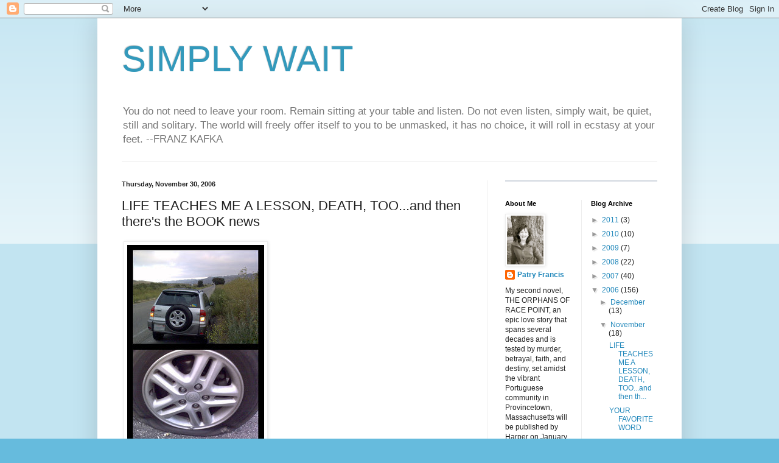

--- FILE ---
content_type: text/html; charset=UTF-8
request_url: https://simplywait.blogspot.com/2006/11/life-teaches-me-lesson-death-tooand.html?showComment=1168486260000
body_size: 19912
content:
<!DOCTYPE html>
<html class='v2' dir='ltr' lang='en-US'>
<head>
<link href='https://www.blogger.com/static/v1/widgets/4128112664-css_bundle_v2.css' rel='stylesheet' type='text/css'/>
<meta content='width=1100' name='viewport'/>
<meta content='text/html; charset=UTF-8' http-equiv='Content-Type'/>
<meta content='blogger' name='generator'/>
<link href='https://simplywait.blogspot.com/favicon.ico' rel='icon' type='image/x-icon'/>
<link href='http://simplywait.blogspot.com/2006/11/life-teaches-me-lesson-death-tooand.html' rel='canonical'/>
<link rel="alternate" type="application/atom+xml" title="SIMPLY WAIT - Atom" href="https://simplywait.blogspot.com/feeds/posts/default" />
<link rel="alternate" type="application/rss+xml" title="SIMPLY WAIT - RSS" href="https://simplywait.blogspot.com/feeds/posts/default?alt=rss" />
<link rel="service.post" type="application/atom+xml" title="SIMPLY WAIT - Atom" href="https://draft.blogger.com/feeds/11695927/posts/default" />

<link rel="alternate" type="application/atom+xml" title="SIMPLY WAIT - Atom" href="https://simplywait.blogspot.com/feeds/116495070353734974/comments/default" />
<!--Can't find substitution for tag [blog.ieCssRetrofitLinks]-->
<link href='http://static.flickr.com/58/166869300_1c6b0471f8.jpg' rel='image_src'/>
<meta content='http://simplywait.blogspot.com/2006/11/life-teaches-me-lesson-death-tooand.html' property='og:url'/>
<meta content='LIFE TEACHES ME A LESSON, DEATH, TOO...and then there&#39;s the BOOK news' property='og:title'/>
<meta content='  flat tires are bad when you don&#39;t have a jack or a tire iron and yer in the middle of nowhere , originally uploaded by emdot .      Coming...' property='og:description'/>
<meta content='https://lh3.googleusercontent.com/blogger_img_proxy/AEn0k_vmjX3uEzSOjO7mrHPBmHDHA_SfLVRErFD2qGKCFB8oJdAOSMMdeOOqGUQIAp_XbuEKTo0HwB0feRxDRvjCz0ErNl9dzjPOiLTjGC8oRXzRw875MYYlrA8=w1200-h630-p-k-no-nu' property='og:image'/>
<title>SIMPLY WAIT: LIFE TEACHES ME A LESSON, DEATH, TOO...and then there's the BOOK news</title>
<style id='page-skin-1' type='text/css'><!--
/*
-----------------------------------------------
Blogger Template Style
Name:     Simple
Designer: Blogger
URL:      www.blogger.com
----------------------------------------------- */
/* Content
----------------------------------------------- */
body {
font: normal normal 12px Arial, Tahoma, Helvetica, FreeSans, sans-serif;
color: #222222;
background: #66bbdd none repeat scroll top left;
padding: 0 40px 40px 40px;
}
html body .region-inner {
min-width: 0;
max-width: 100%;
width: auto;
}
h2 {
font-size: 22px;
}
a:link {
text-decoration:none;
color: #2288bb;
}
a:visited {
text-decoration:none;
color: #888888;
}
a:hover {
text-decoration:underline;
color: #33aaff;
}
.body-fauxcolumn-outer .fauxcolumn-inner {
background: transparent url(https://resources.blogblog.com/blogblog/data/1kt/simple/body_gradient_tile_light.png) repeat scroll top left;
_background-image: none;
}
.body-fauxcolumn-outer .cap-top {
position: absolute;
z-index: 1;
height: 400px;
width: 100%;
}
.body-fauxcolumn-outer .cap-top .cap-left {
width: 100%;
background: transparent url(https://resources.blogblog.com/blogblog/data/1kt/simple/gradients_light.png) repeat-x scroll top left;
_background-image: none;
}
.content-outer {
-moz-box-shadow: 0 0 40px rgba(0, 0, 0, .15);
-webkit-box-shadow: 0 0 5px rgba(0, 0, 0, .15);
-goog-ms-box-shadow: 0 0 10px #333333;
box-shadow: 0 0 40px rgba(0, 0, 0, .15);
margin-bottom: 1px;
}
.content-inner {
padding: 10px 10px;
}
.content-inner {
background-color: #ffffff;
}
/* Header
----------------------------------------------- */
.header-outer {
background: transparent none repeat-x scroll 0 -400px;
_background-image: none;
}
.Header h1 {
font: normal normal 60px Arial, Tahoma, Helvetica, FreeSans, sans-serif;
color: #3399bb;
text-shadow: -1px -1px 1px rgba(0, 0, 0, .2);
}
.Header h1 a {
color: #3399bb;
}
.Header .description {
font-size: 140%;
color: #777777;
}
.header-inner .Header .titlewrapper {
padding: 22px 30px;
}
.header-inner .Header .descriptionwrapper {
padding: 0 30px;
}
/* Tabs
----------------------------------------------- */
.tabs-inner .section:first-child {
border-top: 1px solid #eeeeee;
}
.tabs-inner .section:first-child ul {
margin-top: -1px;
border-top: 1px solid #eeeeee;
border-left: 0 solid #eeeeee;
border-right: 0 solid #eeeeee;
}
.tabs-inner .widget ul {
background: #f5f5f5 url(https://resources.blogblog.com/blogblog/data/1kt/simple/gradients_light.png) repeat-x scroll 0 -800px;
_background-image: none;
border-bottom: 1px solid #eeeeee;
margin-top: 0;
margin-left: -30px;
margin-right: -30px;
}
.tabs-inner .widget li a {
display: inline-block;
padding: .6em 1em;
font: normal normal 14px Arial, Tahoma, Helvetica, FreeSans, sans-serif;
color: #999999;
border-left: 1px solid #ffffff;
border-right: 1px solid #eeeeee;
}
.tabs-inner .widget li:first-child a {
border-left: none;
}
.tabs-inner .widget li.selected a, .tabs-inner .widget li a:hover {
color: #000000;
background-color: #eeeeee;
text-decoration: none;
}
/* Columns
----------------------------------------------- */
.main-outer {
border-top: 0 solid #eeeeee;
}
.fauxcolumn-left-outer .fauxcolumn-inner {
border-right: 1px solid #eeeeee;
}
.fauxcolumn-right-outer .fauxcolumn-inner {
border-left: 1px solid #eeeeee;
}
/* Headings
----------------------------------------------- */
div.widget > h2,
div.widget h2.title {
margin: 0 0 1em 0;
font: normal bold 11px Arial, Tahoma, Helvetica, FreeSans, sans-serif;
color: #000000;
}
/* Widgets
----------------------------------------------- */
.widget .zippy {
color: #999999;
text-shadow: 2px 2px 1px rgba(0, 0, 0, .1);
}
.widget .popular-posts ul {
list-style: none;
}
/* Posts
----------------------------------------------- */
h2.date-header {
font: normal bold 11px Arial, Tahoma, Helvetica, FreeSans, sans-serif;
}
.date-header span {
background-color: transparent;
color: #222222;
padding: inherit;
letter-spacing: inherit;
margin: inherit;
}
.main-inner {
padding-top: 30px;
padding-bottom: 30px;
}
.main-inner .column-center-inner {
padding: 0 15px;
}
.main-inner .column-center-inner .section {
margin: 0 15px;
}
.post {
margin: 0 0 25px 0;
}
h3.post-title, .comments h4 {
font: normal normal 22px Arial, Tahoma, Helvetica, FreeSans, sans-serif;
margin: .75em 0 0;
}
.post-body {
font-size: 110%;
line-height: 1.4;
position: relative;
}
.post-body img, .post-body .tr-caption-container, .Profile img, .Image img,
.BlogList .item-thumbnail img {
padding: 2px;
background: #ffffff;
border: 1px solid #eeeeee;
-moz-box-shadow: 1px 1px 5px rgba(0, 0, 0, .1);
-webkit-box-shadow: 1px 1px 5px rgba(0, 0, 0, .1);
box-shadow: 1px 1px 5px rgba(0, 0, 0, .1);
}
.post-body img, .post-body .tr-caption-container {
padding: 5px;
}
.post-body .tr-caption-container {
color: #222222;
}
.post-body .tr-caption-container img {
padding: 0;
background: transparent;
border: none;
-moz-box-shadow: 0 0 0 rgba(0, 0, 0, .1);
-webkit-box-shadow: 0 0 0 rgba(0, 0, 0, .1);
box-shadow: 0 0 0 rgba(0, 0, 0, .1);
}
.post-header {
margin: 0 0 1.5em;
line-height: 1.6;
font-size: 90%;
}
.post-footer {
margin: 20px -2px 0;
padding: 5px 10px;
color: #666666;
background-color: #f9f9f9;
border-bottom: 1px solid #eeeeee;
line-height: 1.6;
font-size: 90%;
}
#comments .comment-author {
padding-top: 1.5em;
border-top: 1px solid #eeeeee;
background-position: 0 1.5em;
}
#comments .comment-author:first-child {
padding-top: 0;
border-top: none;
}
.avatar-image-container {
margin: .2em 0 0;
}
#comments .avatar-image-container img {
border: 1px solid #eeeeee;
}
/* Comments
----------------------------------------------- */
.comments .comments-content .icon.blog-author {
background-repeat: no-repeat;
background-image: url([data-uri]);
}
.comments .comments-content .loadmore a {
border-top: 1px solid #999999;
border-bottom: 1px solid #999999;
}
.comments .comment-thread.inline-thread {
background-color: #f9f9f9;
}
.comments .continue {
border-top: 2px solid #999999;
}
/* Accents
---------------------------------------------- */
.section-columns td.columns-cell {
border-left: 1px solid #eeeeee;
}
.blog-pager {
background: transparent none no-repeat scroll top center;
}
.blog-pager-older-link, .home-link,
.blog-pager-newer-link {
background-color: #ffffff;
padding: 5px;
}
.footer-outer {
border-top: 0 dashed #bbbbbb;
}
/* Mobile
----------------------------------------------- */
body.mobile  {
background-size: auto;
}
.mobile .body-fauxcolumn-outer {
background: transparent none repeat scroll top left;
}
.mobile .body-fauxcolumn-outer .cap-top {
background-size: 100% auto;
}
.mobile .content-outer {
-webkit-box-shadow: 0 0 3px rgba(0, 0, 0, .15);
box-shadow: 0 0 3px rgba(0, 0, 0, .15);
}
.mobile .tabs-inner .widget ul {
margin-left: 0;
margin-right: 0;
}
.mobile .post {
margin: 0;
}
.mobile .main-inner .column-center-inner .section {
margin: 0;
}
.mobile .date-header span {
padding: 0.1em 10px;
margin: 0 -10px;
}
.mobile h3.post-title {
margin: 0;
}
.mobile .blog-pager {
background: transparent none no-repeat scroll top center;
}
.mobile .footer-outer {
border-top: none;
}
.mobile .main-inner, .mobile .footer-inner {
background-color: #ffffff;
}
.mobile-index-contents {
color: #222222;
}
.mobile-link-button {
background-color: #2288bb;
}
.mobile-link-button a:link, .mobile-link-button a:visited {
color: #ffffff;
}
.mobile .tabs-inner .section:first-child {
border-top: none;
}
.mobile .tabs-inner .PageList .widget-content {
background-color: #eeeeee;
color: #000000;
border-top: 1px solid #eeeeee;
border-bottom: 1px solid #eeeeee;
}
.mobile .tabs-inner .PageList .widget-content .pagelist-arrow {
border-left: 1px solid #eeeeee;
}

--></style>
<style id='template-skin-1' type='text/css'><!--
body {
min-width: 960px;
}
.content-outer, .content-fauxcolumn-outer, .region-inner {
min-width: 960px;
max-width: 960px;
_width: 960px;
}
.main-inner .columns {
padding-left: 0;
padding-right: 310px;
}
.main-inner .fauxcolumn-center-outer {
left: 0;
right: 310px;
/* IE6 does not respect left and right together */
_width: expression(this.parentNode.offsetWidth -
parseInt("0") -
parseInt("310px") + 'px');
}
.main-inner .fauxcolumn-left-outer {
width: 0;
}
.main-inner .fauxcolumn-right-outer {
width: 310px;
}
.main-inner .column-left-outer {
width: 0;
right: 100%;
margin-left: -0;
}
.main-inner .column-right-outer {
width: 310px;
margin-right: -310px;
}
#layout {
min-width: 0;
}
#layout .content-outer {
min-width: 0;
width: 800px;
}
#layout .region-inner {
min-width: 0;
width: auto;
}
body#layout div.add_widget {
padding: 8px;
}
body#layout div.add_widget a {
margin-left: 32px;
}
--></style>
<link href='https://draft.blogger.com/dyn-css/authorization.css?targetBlogID=11695927&amp;zx=68e0a1c2-3ac8-4a6b-9c0b-ad6772efd885' media='none' onload='if(media!=&#39;all&#39;)media=&#39;all&#39;' rel='stylesheet'/><noscript><link href='https://draft.blogger.com/dyn-css/authorization.css?targetBlogID=11695927&amp;zx=68e0a1c2-3ac8-4a6b-9c0b-ad6772efd885' rel='stylesheet'/></noscript>
<meta name='google-adsense-platform-account' content='ca-host-pub-1556223355139109'/>
<meta name='google-adsense-platform-domain' content='blogspot.com'/>

</head>
<body class='loading variant-pale'>
<div class='navbar section' id='navbar' name='Navbar'><div class='widget Navbar' data-version='1' id='Navbar1'><script type="text/javascript">
    function setAttributeOnload(object, attribute, val) {
      if(window.addEventListener) {
        window.addEventListener('load',
          function(){ object[attribute] = val; }, false);
      } else {
        window.attachEvent('onload', function(){ object[attribute] = val; });
      }
    }
  </script>
<div id="navbar-iframe-container"></div>
<script type="text/javascript" src="https://apis.google.com/js/platform.js"></script>
<script type="text/javascript">
      gapi.load("gapi.iframes:gapi.iframes.style.bubble", function() {
        if (gapi.iframes && gapi.iframes.getContext) {
          gapi.iframes.getContext().openChild({
              url: 'https://draft.blogger.com/navbar/11695927?po\x3d116495070353734974\x26origin\x3dhttps://simplywait.blogspot.com',
              where: document.getElementById("navbar-iframe-container"),
              id: "navbar-iframe"
          });
        }
      });
    </script><script type="text/javascript">
(function() {
var script = document.createElement('script');
script.type = 'text/javascript';
script.src = '//pagead2.googlesyndication.com/pagead/js/google_top_exp.js';
var head = document.getElementsByTagName('head')[0];
if (head) {
head.appendChild(script);
}})();
</script>
</div></div>
<div class='body-fauxcolumns'>
<div class='fauxcolumn-outer body-fauxcolumn-outer'>
<div class='cap-top'>
<div class='cap-left'></div>
<div class='cap-right'></div>
</div>
<div class='fauxborder-left'>
<div class='fauxborder-right'></div>
<div class='fauxcolumn-inner'>
</div>
</div>
<div class='cap-bottom'>
<div class='cap-left'></div>
<div class='cap-right'></div>
</div>
</div>
</div>
<div class='content'>
<div class='content-fauxcolumns'>
<div class='fauxcolumn-outer content-fauxcolumn-outer'>
<div class='cap-top'>
<div class='cap-left'></div>
<div class='cap-right'></div>
</div>
<div class='fauxborder-left'>
<div class='fauxborder-right'></div>
<div class='fauxcolumn-inner'>
</div>
</div>
<div class='cap-bottom'>
<div class='cap-left'></div>
<div class='cap-right'></div>
</div>
</div>
</div>
<div class='content-outer'>
<div class='content-cap-top cap-top'>
<div class='cap-left'></div>
<div class='cap-right'></div>
</div>
<div class='fauxborder-left content-fauxborder-left'>
<div class='fauxborder-right content-fauxborder-right'></div>
<div class='content-inner'>
<header>
<div class='header-outer'>
<div class='header-cap-top cap-top'>
<div class='cap-left'></div>
<div class='cap-right'></div>
</div>
<div class='fauxborder-left header-fauxborder-left'>
<div class='fauxborder-right header-fauxborder-right'></div>
<div class='region-inner header-inner'>
<div class='header section' id='header' name='Header'><div class='widget Header' data-version='1' id='Header1'>
<div id='header-inner'>
<div class='titlewrapper'>
<h1 class='title'>
<a href='https://simplywait.blogspot.com/'>
SIMPLY WAIT
</a>
</h1>
</div>
<div class='descriptionwrapper'>
<p class='description'><span>You do not need to leave your room. Remain sitting at your table and listen. Do not even listen, simply wait, be quiet, still and solitary. The world will freely offer itself to you to be unmasked, it has no choice, it will roll in ecstasy at your feet.   --FRANZ KAFKA</span></p>
</div>
</div>
</div></div>
</div>
</div>
<div class='header-cap-bottom cap-bottom'>
<div class='cap-left'></div>
<div class='cap-right'></div>
</div>
</div>
</header>
<div class='tabs-outer'>
<div class='tabs-cap-top cap-top'>
<div class='cap-left'></div>
<div class='cap-right'></div>
</div>
<div class='fauxborder-left tabs-fauxborder-left'>
<div class='fauxborder-right tabs-fauxborder-right'></div>
<div class='region-inner tabs-inner'>
<div class='tabs no-items section' id='crosscol' name='Cross-Column'></div>
<div class='tabs no-items section' id='crosscol-overflow' name='Cross-Column 2'></div>
</div>
</div>
<div class='tabs-cap-bottom cap-bottom'>
<div class='cap-left'></div>
<div class='cap-right'></div>
</div>
</div>
<div class='main-outer'>
<div class='main-cap-top cap-top'>
<div class='cap-left'></div>
<div class='cap-right'></div>
</div>
<div class='fauxborder-left main-fauxborder-left'>
<div class='fauxborder-right main-fauxborder-right'></div>
<div class='region-inner main-inner'>
<div class='columns fauxcolumns'>
<div class='fauxcolumn-outer fauxcolumn-center-outer'>
<div class='cap-top'>
<div class='cap-left'></div>
<div class='cap-right'></div>
</div>
<div class='fauxborder-left'>
<div class='fauxborder-right'></div>
<div class='fauxcolumn-inner'>
</div>
</div>
<div class='cap-bottom'>
<div class='cap-left'></div>
<div class='cap-right'></div>
</div>
</div>
<div class='fauxcolumn-outer fauxcolumn-left-outer'>
<div class='cap-top'>
<div class='cap-left'></div>
<div class='cap-right'></div>
</div>
<div class='fauxborder-left'>
<div class='fauxborder-right'></div>
<div class='fauxcolumn-inner'>
</div>
</div>
<div class='cap-bottom'>
<div class='cap-left'></div>
<div class='cap-right'></div>
</div>
</div>
<div class='fauxcolumn-outer fauxcolumn-right-outer'>
<div class='cap-top'>
<div class='cap-left'></div>
<div class='cap-right'></div>
</div>
<div class='fauxborder-left'>
<div class='fauxborder-right'></div>
<div class='fauxcolumn-inner'>
</div>
</div>
<div class='cap-bottom'>
<div class='cap-left'></div>
<div class='cap-right'></div>
</div>
</div>
<!-- corrects IE6 width calculation -->
<div class='columns-inner'>
<div class='column-center-outer'>
<div class='column-center-inner'>
<div class='main section' id='main' name='Main'><div class='widget Blog' data-version='1' id='Blog1'>
<div class='blog-posts hfeed'>

          <div class="date-outer">
        
<h2 class='date-header'><span>Thursday, November 30, 2006</span></h2>

          <div class="date-posts">
        
<div class='post-outer'>
<div class='post hentry uncustomized-post-template' itemprop='blogPost' itemscope='itemscope' itemtype='http://schema.org/BlogPosting'>
<meta content='http://static.flickr.com/58/166869300_1c6b0471f8.jpg' itemprop='image_url'/>
<meta content='11695927' itemprop='blogId'/>
<meta content='116495070353734974' itemprop='postId'/>
<a name='116495070353734974'></a>
<h3 class='post-title entry-title' itemprop='name'>
LIFE TEACHES ME A LESSON, DEATH, TOO...and then there's the BOOK news
</h3>
<div class='post-header'>
<div class='post-header-line-1'></div>
</div>
<div class='post-body entry-content' id='post-body-116495070353734974' itemprop='description articleBody'>
<style type="text/css">.flickr-photo { border: solid 2px #000000; }.flickr-yourcomment { }.flickr-frame { text-align: left; padding: 3px; }.flickr-caption { font-size: 0.8em; margin-top: 0px; }</style><div class="flickr-frame"> <a href="http://www.flickr.com/photos/emdot/166869300/" title="photo sharing"><img alt="" class="flickr-photo" src="https://lh3.googleusercontent.com/blogger_img_proxy/AEn0k_vmjX3uEzSOjO7mrHPBmHDHA_SfLVRErFD2qGKCFB8oJdAOSMMdeOOqGUQIAp_XbuEKTo0HwB0feRxDRvjCz0ErNl9dzjPOiLTjGC8oRXzRw875MYYlrA8=s0-d"></a><br /> <span class="flickr-caption"><a href="http://www.flickr.com/photos/emdot/166869300/">flat tires are bad when you don't have a jack or a tire iron and yer in the middle of nowhere</a>, originally uploaded by <a href="http://www.flickr.com/people/emdot/">emdot</a>.</span></div>    <p class="flickr-yourcomment"> Coming home Thanksgiving weekend, we saw him on the side of the road. A skinny kid, maybe around my son's age, with a serious flat tire.<br />If there's anything more desolate than being beached on the side of the road while the whole uncaring world soars past, I don't know what it is. <br /><br /><span style="font-style:italic;">We. Have. To. Stop.</span> I said. Unfortunately, it's not really like me to stop <br />and help someone with car trouble. Since I'm about the most useless person on the planet when it comes to lug nuts and jacks, I don't have much to offer. And then I'm always mindful of the tabloid tales about good samaritans who were lured into a serial killer's trap. Clearly, I spend too much time in the supermarket line.<br /><br />But this was a kid, staring into the trunk of his car, looking as mystified by the spare as I would be. A kid my son's age. And I could practically read his sweetness in the slope of his shoulder, the way he brushed his longish hair out of his eyes. (Did I mention my son also has long hair?)<br /><br />So we stopped. And it turned out the boy, the young man with the lanky build had something to offer us, not vice versa. <br /><br />He was playing some kind of indie rock on the car radio and kind of rolling his shoulders to the rhythm. Leisurely, he opened a vitamin water, like he was having his own little picnic all by himself on the side of the road. <br /><br />"You all didn't have to stop," he said. I noticed the Southern accent and the North Carolina plates at the same time. "I got this under control. Least I think I do."<br /><br />"Have you ever changed a tire before?" my husband asked dubiously. <br /><br />"No, but looks like I'm gonna learn." He smiled widely, and gave the lugnuts an ineffectual turn. When they didn't move, he shrugged, then allowed his shoulders to do one of those shimmy things as he picked up a snatch of music.<br /><br />This had to be the most relaxed motorist in distress that I'd ever seen. I told him I was impressed by his equanimity. I would have been in flat out hair tearing, why-me-god cortisone-releasing  mode by then.<br /><br />"The way I look at it; this is just what I'm doing now," he said, as if reading my mind.  It's not good or bad unless I think it is."<br /><br />And so we laughed and chatted as we helped him change the tire. Well, okay, I mostly chatted and held the flashlight and listened to the music from the radio. And he was right. It wasn't good or bad. It was just what we were doing at the moment.<br /><br />Imagine if I started thinking of everything in my life that way! What a revolution <span style="font-style:italic;">that</span> would be.<br /><br />************************************************************************<br /><br /><span style="font-weight:bold;">PEOPLE I WISH I'D KNOWN: The Weekly One-line Obituaries</span><br /><br /><span style="font-weight:bold;">Nancy Wynne Jones</span>, a painter: "It was her desire to possess and be possessed by the bogs of County Mayo."<br /><br /><span style="font-weight:bold;">The</span> <span style="font-weight:bold;">Rev. Ian Musgrave</span>: "He delighted in words, numbers, jigsaw puzzles, gadgets and unusual tools."<br /><br /><span style="font-weight:bold;">Stephen Benbow</span>: "He never lost his passion for music, but he was reluctant to travel far from home because of his large collection of animals, including goats, chickens and a donkey."<br /><br /><span style="font-weight:bold;">Mark Purdy</span>, a campaigning farmer who fought the use of pesticides in cattle: "He was incapable of harming any living thing.</p><br /><br />******************************************************************************<br /><br />In <span style="font-weight:bold;">LIT NEWS</span>, <a href="http://exileonninthstreet.com/blog1/2006/11/post_1.html">Todd</a> makes a case against book snobbery.<br /><br />And <a href="http://davidthayer.booksquare.com/archives/2006/11/29/564/">David Thayer</a> writes eloquently, as always, about the writer's singular need for solitude.
<div style='clear: both;'></div>
</div>
<div class='post-footer'>
<div class='post-footer-line post-footer-line-1'>
<span class='post-author vcard'>
Posted by
<span class='fn' itemprop='author' itemscope='itemscope' itemtype='http://schema.org/Person'>
<meta content='https://draft.blogger.com/profile/10961915797919017179' itemprop='url'/>
<a class='g-profile' href='https://draft.blogger.com/profile/10961915797919017179' rel='author' title='author profile'>
<span itemprop='name'>Patry Francis</span>
</a>
</span>
</span>
<span class='post-timestamp'>
at
<meta content='http://simplywait.blogspot.com/2006/11/life-teaches-me-lesson-death-tooand.html' itemprop='url'/>
<a class='timestamp-link' href='https://simplywait.blogspot.com/2006/11/life-teaches-me-lesson-death-tooand.html' rel='bookmark' title='permanent link'><abbr class='published' itemprop='datePublished' title='2006-11-30T21:25:00-08:00'>9:25 PM</abbr></a>
</span>
<span class='post-comment-link'>
</span>
<span class='post-icons'>
<span class='item-action'>
<a href='https://draft.blogger.com/email-post/11695927/116495070353734974' title='Email Post'>
<img alt='' class='icon-action' height='13' src='https://resources.blogblog.com/img/icon18_email.gif' width='18'/>
</a>
</span>
<span class='item-control blog-admin pid-2049498287'>
<a href='https://draft.blogger.com/post-edit.g?blogID=11695927&postID=116495070353734974&from=pencil' title='Edit Post'>
<img alt='' class='icon-action' height='18' src='https://resources.blogblog.com/img/icon18_edit_allbkg.gif' width='18'/>
</a>
</span>
</span>
<div class='post-share-buttons goog-inline-block'>
<a class='goog-inline-block share-button sb-email' href='https://draft.blogger.com/share-post.g?blogID=11695927&postID=116495070353734974&target=email' target='_blank' title='Email This'><span class='share-button-link-text'>Email This</span></a><a class='goog-inline-block share-button sb-blog' href='https://draft.blogger.com/share-post.g?blogID=11695927&postID=116495070353734974&target=blog' onclick='window.open(this.href, "_blank", "height=270,width=475"); return false;' target='_blank' title='BlogThis!'><span class='share-button-link-text'>BlogThis!</span></a><a class='goog-inline-block share-button sb-twitter' href='https://draft.blogger.com/share-post.g?blogID=11695927&postID=116495070353734974&target=twitter' target='_blank' title='Share to X'><span class='share-button-link-text'>Share to X</span></a><a class='goog-inline-block share-button sb-facebook' href='https://draft.blogger.com/share-post.g?blogID=11695927&postID=116495070353734974&target=facebook' onclick='window.open(this.href, "_blank", "height=430,width=640"); return false;' target='_blank' title='Share to Facebook'><span class='share-button-link-text'>Share to Facebook</span></a><a class='goog-inline-block share-button sb-pinterest' href='https://draft.blogger.com/share-post.g?blogID=11695927&postID=116495070353734974&target=pinterest' target='_blank' title='Share to Pinterest'><span class='share-button-link-text'>Share to Pinterest</span></a>
</div>
</div>
<div class='post-footer-line post-footer-line-2'>
<span class='post-labels'>
</span>
</div>
<div class='post-footer-line post-footer-line-3'>
<span class='post-location'>
</span>
</div>
</div>
</div>
<div class='comments' id='comments'>
<a name='comments'></a>
<h4>29 comments:</h4>
<div id='Blog1_comments-block-wrapper'>
<dl class='avatar-comment-indent' id='comments-block'>
<dt class='comment-author ' id='c116496684859449800'>
<a name='c116496684859449800'></a>
<div class="avatar-image-container avatar-stock"><span dir="ltr"><img src="//resources.blogblog.com/img/blank.gif" width="35" height="35" alt="" title="Anonymous">

</span></div>
Anonymous
said...
</dt>
<dd class='comment-body' id='Blog1_cmt-116496684859449800'>
<span class='deleted-comment'>This comment has been removed by a blog administrator.</span>
</dd>
<dd class='comment-footer'>
<span class='comment-timestamp'>
<a href='https://simplywait.blogspot.com/2006/11/life-teaches-me-lesson-death-tooand.html?showComment=1164966840000#c116496684859449800' title='comment permalink'>
1:54 AM
</a>
<span class='item-control blog-admin '>
<a class='comment-delete' href='https://draft.blogger.com/comment/delete/11695927/116496684859449800' title='Delete Comment'>
<img src='https://resources.blogblog.com/img/icon_delete13.gif'/>
</a>
</span>
</span>
</dd>
<dt class='comment-author ' id='c116497386983229108'>
<a name='c116497386983229108'></a>
<div class="avatar-image-container vcard"><span dir="ltr"><a href="https://draft.blogger.com/profile/02523247895437700129" target="" rel="nofollow" onclick="" class="avatar-hovercard" id="av-116497386983229108-02523247895437700129"><img src="https://resources.blogblog.com/img/blank.gif" width="35" height="35" class="delayLoad" style="display: none;" longdesc="//blogger.googleusercontent.com/img/b/R29vZ2xl/AVvXsEhEKdgJCYtdGi2XjSt_I2Ru06_5DKP-Gaz8DDHNNdNmrSE4UT0e7GROxhmo8LfPgvvJyPXtXnGAesI7IdnNvE0ehQsfR6RfePWIIEeI1BgGiVHkV5PD8rPy9L6Dfj78hw/s45-c/Rialto%2520Beach.jpg" alt="" title="Sky">

<noscript><img src="//blogger.googleusercontent.com/img/b/R29vZ2xl/AVvXsEhEKdgJCYtdGi2XjSt_I2Ru06_5DKP-Gaz8DDHNNdNmrSE4UT0e7GROxhmo8LfPgvvJyPXtXnGAesI7IdnNvE0ehQsfR6RfePWIIEeI1BgGiVHkV5PD8rPy9L6Dfj78hw/s45-c/Rialto%2520Beach.jpg" width="35" height="35" class="photo" alt=""></noscript></a></span></div>
<a href='https://draft.blogger.com/profile/02523247895437700129' rel='nofollow'>Sky</a>
said...
</dt>
<dd class='comment-body' id='Blog1_cmt-116497386983229108'>
<p>
oh dear - what a piece of spam in your comments - can you delete it?<BR/><BR/>patry, i love this post! the philosophy: "JUST WHAT I AM DOING RIGHT NOW!"  wow - and in adopting that concept i don't have to put any undue burdens on myself or anyone else when things don't go according to plan! perfect!  each moment is a lesson, each moment is a piece of the journey, no less or more important than the next. oh, i want to be able to live that way!<BR/><BR/>this post made me wonder about his parents - where he learned this philosophy at such an early age - was it modeled for him?  either great parenting or good weed!  ooops - did i really say that?!  :))<BR/><BR/>your enjoyment of the obits, which also fascinate me from time to time, reminds me of my love of cemeteries.  i love to walk through them and read the markers, figure out the ages people were when they died, see who is related to whom. even as a child i loved doing that. it is life that i enjoy there - lives that were full and connected.
</p>
</dd>
<dd class='comment-footer'>
<span class='comment-timestamp'>
<a href='https://simplywait.blogspot.com/2006/11/life-teaches-me-lesson-death-tooand.html?showComment=1164973860000#c116497386983229108' title='comment permalink'>
3:51 AM
</a>
<span class='item-control blog-admin pid-3618444'>
<a class='comment-delete' href='https://draft.blogger.com/comment/delete/11695927/116497386983229108' title='Delete Comment'>
<img src='https://resources.blogblog.com/img/icon_delete13.gif'/>
</a>
</span>
</span>
</dd>
<dt class='comment-author ' id='c116497669759135990'>
<a name='c116497669759135990'></a>
<div class="avatar-image-container vcard"><span dir="ltr"><a href="https://draft.blogger.com/profile/06057727021295729384" target="" rel="nofollow" onclick="" class="avatar-hovercard" id="av-116497669759135990-06057727021295729384"><img src="https://resources.blogblog.com/img/blank.gif" width="35" height="35" class="delayLoad" style="display: none;" longdesc="//blogger.googleusercontent.com/img/b/R29vZ2xl/AVvXsEjcvuA6Jf7OJzy1G7VYWy9bk_wLU4i4HuhYFetbn7qFJ_s04p9oZtMiEpZymRR-G0DPtPWcYC4pORB0242cvzgb5ef5zxsPRjP5qJljDtCfSXWwnf_vv8r0vVaRsvH4ZQ/s45-c/awish.jpg" alt="" title="Left-handed Trees...">

<noscript><img src="//blogger.googleusercontent.com/img/b/R29vZ2xl/AVvXsEjcvuA6Jf7OJzy1G7VYWy9bk_wLU4i4HuhYFetbn7qFJ_s04p9oZtMiEpZymRR-G0DPtPWcYC4pORB0242cvzgb5ef5zxsPRjP5qJljDtCfSXWwnf_vv8r0vVaRsvH4ZQ/s45-c/awish.jpg" width="35" height="35" class="photo" alt=""></noscript></a></span></div>
<a href='https://draft.blogger.com/profile/06057727021295729384' rel='nofollow'>Left-handed Trees...</a>
said...
</dt>
<dd class='comment-body' id='Blog1_cmt-116497669759135990'>
<p>
I think that, as a writer, one naturally becomes a magnet for the most interesting people.  Or is it that other people just don't write it down and share it?  I think your Zen master boy with the flat was just amazing...whether via parenting or good weed (as Sky may have very wisely suggested)--his was a fascinating perspective.  <BR/>--D.--
</p>
</dd>
<dd class='comment-footer'>
<span class='comment-timestamp'>
<a href='https://simplywait.blogspot.com/2006/11/life-teaches-me-lesson-death-tooand.html?showComment=1164976680000#c116497669759135990' title='comment permalink'>
4:38 AM
</a>
<span class='item-control blog-admin pid-2136264647'>
<a class='comment-delete' href='https://draft.blogger.com/comment/delete/11695927/116497669759135990' title='Delete Comment'>
<img src='https://resources.blogblog.com/img/icon_delete13.gif'/>
</a>
</span>
</span>
</dd>
<dt class='comment-author ' id='c116498186966203595'>
<a name='c116498186966203595'></a>
<div class="avatar-image-container vcard"><span dir="ltr"><a href="https://draft.blogger.com/profile/12724093833220026696" target="" rel="nofollow" onclick="" class="avatar-hovercard" id="av-116498186966203595-12724093833220026696"><img src="https://resources.blogblog.com/img/blank.gif" width="35" height="35" class="delayLoad" style="display: none;" longdesc="//2.bp.blogspot.com/-6e81Rfx2oYc/Z9b_iOJJ4mI/AAAAAAAAnbc/lZsmimTlYQY5PT0IiBYO6VKS_pY88RADgCK4BGAYYCw/s35/445693221_834186268618606_1045386612070736922_n.jpeg" alt="" title="Shannon Hopkins">

<noscript><img src="//2.bp.blogspot.com/-6e81Rfx2oYc/Z9b_iOJJ4mI/AAAAAAAAnbc/lZsmimTlYQY5PT0IiBYO6VKS_pY88RADgCK4BGAYYCw/s35/445693221_834186268618606_1045386612070736922_n.jpeg" width="35" height="35" class="photo" alt=""></noscript></a></span></div>
<a href='https://draft.blogger.com/profile/12724093833220026696' rel='nofollow'>Shannon Hopkins</a>
said...
</dt>
<dd class='comment-body' id='Blog1_cmt-116498186966203595'>
<p>
Such wisdom in one so young. What a great encounter.
</p>
</dd>
<dd class='comment-footer'>
<span class='comment-timestamp'>
<a href='https://simplywait.blogspot.com/2006/11/life-teaches-me-lesson-death-tooand.html?showComment=1164981840000#c116498186966203595' title='comment permalink'>
6:04 AM
</a>
<span class='item-control blog-admin pid-933158153'>
<a class='comment-delete' href='https://draft.blogger.com/comment/delete/11695927/116498186966203595' title='Delete Comment'>
<img src='https://resources.blogblog.com/img/icon_delete13.gif'/>
</a>
</span>
</span>
</dd>
<dt class='comment-author ' id='c116498338686101529'>
<a name='c116498338686101529'></a>
<div class="avatar-image-container avatar-stock"><span dir="ltr"><img src="//resources.blogblog.com/img/blank.gif" width="35" height="35" alt="" title="Anonymous">

</span></div>
Anonymous
said...
</dt>
<dd class='comment-body' id='Blog1_cmt-116498338686101529'>
<p>
re the Spam...neither good nor bad...just what is (just keep repeating that.)  ;)  I had to laugh reading about how you'd react to a flat tire.  I find myself lately (Paging Dr. Perimenopause!) totally losing it over the TINIEST things...a stuck jar lid, a stubbed toe, a line that moves a nanosecond slower than I want it to, etc. I *know* that it serves no purpose to do that...even so, it's easy to forget in the moment.  So thank you for the reminder (that I need to tape to my forehead) that's it all just...what is.
</p>
</dd>
<dd class='comment-footer'>
<span class='comment-timestamp'>
<a href='https://simplywait.blogspot.com/2006/11/life-teaches-me-lesson-death-tooand.html?showComment=1164983340000#c116498338686101529' title='comment permalink'>
6:29 AM
</a>
<span class='item-control blog-admin pid-115128562'>
<a class='comment-delete' href='https://draft.blogger.com/comment/delete/11695927/116498338686101529' title='Delete Comment'>
<img src='https://resources.blogblog.com/img/icon_delete13.gif'/>
</a>
</span>
</span>
</dd>
<dt class='comment-author ' id='c116498558092460682'>
<a name='c116498558092460682'></a>
<div class="avatar-image-container avatar-stock"><span dir="ltr"><img src="//resources.blogblog.com/img/blank.gif" width="35" height="35" alt="" title="Anonymous">

</span></div>
Anonymous
said...
</dt>
<dd class='comment-body' id='Blog1_cmt-116498558092460682'>
<p>
Lol, I should adopt a bit of his attitude...but then I'd have nothing to whine to you about on the phone.<BR/><BR/>Tish
</p>
</dd>
<dd class='comment-footer'>
<span class='comment-timestamp'>
<a href='https://simplywait.blogspot.com/2006/11/life-teaches-me-lesson-death-tooand.html?showComment=1164985560000#c116498558092460682' title='comment permalink'>
7:06 AM
</a>
<span class='item-control blog-admin pid-115128562'>
<a class='comment-delete' href='https://draft.blogger.com/comment/delete/11695927/116498558092460682' title='Delete Comment'>
<img src='https://resources.blogblog.com/img/icon_delete13.gif'/>
</a>
</span>
</span>
</dd>
<dt class='comment-author blog-author' id='c116498764506420550'>
<a name='c116498764506420550'></a>
<div class="avatar-image-container vcard"><span dir="ltr"><a href="https://draft.blogger.com/profile/10961915797919017179" target="" rel="nofollow" onclick="" class="avatar-hovercard" id="av-116498764506420550-10961915797919017179"><img src="https://resources.blogblog.com/img/blank.gif" width="35" height="35" class="delayLoad" style="display: none;" longdesc="//blogger.googleusercontent.com/img/b/R29vZ2xl/AVvXsEhoEPgAL7KRcvb7Y-GHwywJzzTX3UB24vAqJ_2Ev3raMOVueodrLXqEQXSHI4XU_EwWwqAev7OqvmqwizZtFSGGbFxFmuJDvM0RapZ3jLpjZ77w4WyIfjzQoZhmOlDxvQo/s45-c/DSCN5183.JPG" alt="" title="Patry Francis">

<noscript><img src="//blogger.googleusercontent.com/img/b/R29vZ2xl/AVvXsEhoEPgAL7KRcvb7Y-GHwywJzzTX3UB24vAqJ_2Ev3raMOVueodrLXqEQXSHI4XU_EwWwqAev7OqvmqwizZtFSGGbFxFmuJDvM0RapZ3jLpjZ77w4WyIfjzQoZhmOlDxvQo/s45-c/DSCN5183.JPG" width="35" height="35" class="photo" alt=""></noscript></a></span></div>
<a href='https://draft.blogger.com/profile/10961915797919017179' rel='nofollow'>Patry Francis</a>
said...
</dt>
<dd class='comment-body' id='Blog1_cmt-116498764506420550'>
<p>
sky: I considered the "good weed" possibility, but in this case, I don't think so. Maybe he really was a student of zen, or was blessed with a rare placid nature that was meant to be a lesson to all he encountered. As a mother, though, I really love the idea that his parents may have modelled this kind of radical acceptance.<BR/><BR/>delia: I love your phrase "zen master boy with a flat tire". If I'd thought of it, it would have made a much better title! <BR/><BR/>I don't know if writers necessarily encounter more interesting people--or we've just trained ourselves to "study" them with our pen when they come along.<BR/><BR/>tarakuanyin: I think of him as Thanksgiving's final blessing.<BR/><BR/>marilyn: There are so many things that go into the way we react to experiences we judge as unpleasant: genetics, past experience, and maybe more powerful than all of them: HORMONES. It's pretty hard to argue with PMS or peri-menopause...they play by their own rules. But I'm with you on taping ACCEPTANCE of what IS to my forehead and giving it a try.<BR/><BR/>tish: Oh, but our whining sessions are so much fun! p.s. I hope you know that one reason I had to stop was because Rachel inspired me.
</p>
</dd>
<dd class='comment-footer'>
<span class='comment-timestamp'>
<a href='https://simplywait.blogspot.com/2006/11/life-teaches-me-lesson-death-tooand.html?showComment=1164987600000#c116498764506420550' title='comment permalink'>
7:40 AM
</a>
<span class='item-control blog-admin pid-2049498287'>
<a class='comment-delete' href='https://draft.blogger.com/comment/delete/11695927/116498764506420550' title='Delete Comment'>
<img src='https://resources.blogblog.com/img/icon_delete13.gif'/>
</a>
</span>
</span>
</dd>
<dt class='comment-author ' id='c116498896937237062'>
<a name='c116498896937237062'></a>
<div class="avatar-image-container avatar-stock"><span dir="ltr"><img src="//resources.blogblog.com/img/blank.gif" width="35" height="35" alt="" title="Anonymous">

</span></div>
Anonymous
said...
</dt>
<dd class='comment-body' id='Blog1_cmt-116498896937237062'>
<p>
I like what you modeled for him too, patry. Good lessons all the way around.
</p>
</dd>
<dd class='comment-footer'>
<span class='comment-timestamp'>
<a href='https://simplywait.blogspot.com/2006/11/life-teaches-me-lesson-death-tooand.html?showComment=1164988920000#c116498896937237062' title='comment permalink'>
8:02 AM
</a>
<span class='item-control blog-admin pid-115128562'>
<a class='comment-delete' href='https://draft.blogger.com/comment/delete/11695927/116498896937237062' title='Delete Comment'>
<img src='https://resources.blogblog.com/img/icon_delete13.gif'/>
</a>
</span>
</span>
</dd>
<dt class='comment-author blog-author' id='c116499155296166598'>
<a name='c116499155296166598'></a>
<div class="avatar-image-container vcard"><span dir="ltr"><a href="https://draft.blogger.com/profile/10961915797919017179" target="" rel="nofollow" onclick="" class="avatar-hovercard" id="av-116499155296166598-10961915797919017179"><img src="https://resources.blogblog.com/img/blank.gif" width="35" height="35" class="delayLoad" style="display: none;" longdesc="//blogger.googleusercontent.com/img/b/R29vZ2xl/AVvXsEhoEPgAL7KRcvb7Y-GHwywJzzTX3UB24vAqJ_2Ev3raMOVueodrLXqEQXSHI4XU_EwWwqAev7OqvmqwizZtFSGGbFxFmuJDvM0RapZ3jLpjZ77w4WyIfjzQoZhmOlDxvQo/s45-c/DSCN5183.JPG" alt="" title="Patry Francis">

<noscript><img src="//blogger.googleusercontent.com/img/b/R29vZ2xl/AVvXsEhoEPgAL7KRcvb7Y-GHwywJzzTX3UB24vAqJ_2Ev3raMOVueodrLXqEQXSHI4XU_EwWwqAev7OqvmqwizZtFSGGbFxFmuJDvM0RapZ3jLpjZ77w4WyIfjzQoZhmOlDxvQo/s45-c/DSCN5183.JPG" width="35" height="35" class="photo" alt=""></noscript></a></span></div>
<a href='https://draft.blogger.com/profile/10961915797919017179' rel='nofollow'>Patry Francis</a>
said...
</dt>
<dd class='comment-body' id='Blog1_cmt-116499155296166598'>
<p>
r.a.: I hadn't thought of that...thank you for noticing.
</p>
</dd>
<dd class='comment-footer'>
<span class='comment-timestamp'>
<a href='https://simplywait.blogspot.com/2006/11/life-teaches-me-lesson-death-tooand.html?showComment=1164991500000#c116499155296166598' title='comment permalink'>
8:45 AM
</a>
<span class='item-control blog-admin pid-2049498287'>
<a class='comment-delete' href='https://draft.blogger.com/comment/delete/11695927/116499155296166598' title='Delete Comment'>
<img src='https://resources.blogblog.com/img/icon_delete13.gif'/>
</a>
</span>
</span>
</dd>
<dt class='comment-author ' id='c116499316639115365'>
<a name='c116499316639115365'></a>
<div class="avatar-image-container avatar-stock"><span dir="ltr"><img src="//resources.blogblog.com/img/blank.gif" width="35" height="35" alt="" title="Anonymous">

</span></div>
Anonymous
said...
</dt>
<dd class='comment-body' id='Blog1_cmt-116499316639115365'>
<p>
"no but I am going to learn"... what a wonder attitude; learning to say 'not yet' as opposed to just 'not'
</p>
</dd>
<dd class='comment-footer'>
<span class='comment-timestamp'>
<a href='https://simplywait.blogspot.com/2006/11/life-teaches-me-lesson-death-tooand.html?showComment=1164993120000#c116499316639115365' title='comment permalink'>
9:12 AM
</a>
<span class='item-control blog-admin pid-115128562'>
<a class='comment-delete' href='https://draft.blogger.com/comment/delete/11695927/116499316639115365' title='Delete Comment'>
<img src='https://resources.blogblog.com/img/icon_delete13.gif'/>
</a>
</span>
</span>
</dd>
<dt class='comment-author ' id='c116499682851500012'>
<a name='c116499682851500012'></a>
<div class="avatar-image-container avatar-stock"><span dir="ltr"><a href="https://draft.blogger.com/profile/12538889263637608828" target="" rel="nofollow" onclick="" class="avatar-hovercard" id="av-116499682851500012-12538889263637608828"><img src="//www.blogger.com/img/blogger_logo_round_35.png" width="35" height="35" alt="" title="Gary Boyd">

</a></span></div>
<a href='https://draft.blogger.com/profile/12538889263637608828' rel='nofollow'>Gary Boyd</a>
said...
</dt>
<dd class='comment-body' id='Blog1_cmt-116499682851500012'>
<p>
Imagine if <B>everyone</B> started thinking of everything in their life that way! <BR/>There is the revolution that's been trying to <B>be</B> for a long time.<BR/>Seems to me like that's what most religious movements have started out as, a revolutionary way of seeing and being.
</p>
</dd>
<dd class='comment-footer'>
<span class='comment-timestamp'>
<a href='https://simplywait.blogspot.com/2006/11/life-teaches-me-lesson-death-tooand.html?showComment=1164996780000#c116499682851500012' title='comment permalink'>
10:13 AM
</a>
<span class='item-control blog-admin pid-342085581'>
<a class='comment-delete' href='https://draft.blogger.com/comment/delete/11695927/116499682851500012' title='Delete Comment'>
<img src='https://resources.blogblog.com/img/icon_delete13.gif'/>
</a>
</span>
</span>
</dd>
<dt class='comment-author blog-author' id='c116500295384899408'>
<a name='c116500295384899408'></a>
<div class="avatar-image-container vcard"><span dir="ltr"><a href="https://draft.blogger.com/profile/10961915797919017179" target="" rel="nofollow" onclick="" class="avatar-hovercard" id="av-116500295384899408-10961915797919017179"><img src="https://resources.blogblog.com/img/blank.gif" width="35" height="35" class="delayLoad" style="display: none;" longdesc="//blogger.googleusercontent.com/img/b/R29vZ2xl/AVvXsEhoEPgAL7KRcvb7Y-GHwywJzzTX3UB24vAqJ_2Ev3raMOVueodrLXqEQXSHI4XU_EwWwqAev7OqvmqwizZtFSGGbFxFmuJDvM0RapZ3jLpjZ77w4WyIfjzQoZhmOlDxvQo/s45-c/DSCN5183.JPG" alt="" title="Patry Francis">

<noscript><img src="//blogger.googleusercontent.com/img/b/R29vZ2xl/AVvXsEhoEPgAL7KRcvb7Y-GHwywJzzTX3UB24vAqJ_2Ev3raMOVueodrLXqEQXSHI4XU_EwWwqAev7OqvmqwizZtFSGGbFxFmuJDvM0RapZ3jLpjZ77w4WyIfjzQoZhmOlDxvQo/s45-c/DSCN5183.JPG" width="35" height="35" class="photo" alt=""></noscript></a></span></div>
<a href='https://draft.blogger.com/profile/10961915797919017179' rel='nofollow'>Patry Francis</a>
said...
</dt>
<dd class='comment-body' id='Blog1_cmt-116500295384899408'>
<p>
ascenderrises: An attiude certainly evident in your work!<BR/><BR/>gary: I carry on revolutions, at least in my head, just about every day. How about you?
</p>
</dd>
<dd class='comment-footer'>
<span class='comment-timestamp'>
<a href='https://simplywait.blogspot.com/2006/11/life-teaches-me-lesson-death-tooand.html?showComment=1165002900000#c116500295384899408' title='comment permalink'>
11:55 AM
</a>
<span class='item-control blog-admin pid-2049498287'>
<a class='comment-delete' href='https://draft.blogger.com/comment/delete/11695927/116500295384899408' title='Delete Comment'>
<img src='https://resources.blogblog.com/img/icon_delete13.gif'/>
</a>
</span>
</span>
</dd>
<dt class='comment-author blog-author' id='c116500300972064664'>
<a name='c116500300972064664'></a>
<div class="avatar-image-container vcard"><span dir="ltr"><a href="https://draft.blogger.com/profile/10961915797919017179" target="" rel="nofollow" onclick="" class="avatar-hovercard" id="av-116500300972064664-10961915797919017179"><img src="https://resources.blogblog.com/img/blank.gif" width="35" height="35" class="delayLoad" style="display: none;" longdesc="//blogger.googleusercontent.com/img/b/R29vZ2xl/AVvXsEhoEPgAL7KRcvb7Y-GHwywJzzTX3UB24vAqJ_2Ev3raMOVueodrLXqEQXSHI4XU_EwWwqAev7OqvmqwizZtFSGGbFxFmuJDvM0RapZ3jLpjZ77w4WyIfjzQoZhmOlDxvQo/s45-c/DSCN5183.JPG" alt="" title="Patry Francis">

<noscript><img src="//blogger.googleusercontent.com/img/b/R29vZ2xl/AVvXsEhoEPgAL7KRcvb7Y-GHwywJzzTX3UB24vAqJ_2Ev3raMOVueodrLXqEQXSHI4XU_EwWwqAev7OqvmqwizZtFSGGbFxFmuJDvM0RapZ3jLpjZ77w4WyIfjzQoZhmOlDxvQo/s45-c/DSCN5183.JPG" width="35" height="35" class="photo" alt=""></noscript></a></span></div>
<a href='https://draft.blogger.com/profile/10961915797919017179' rel='nofollow'>Patry Francis</a>
said...
</dt>
<dd class='comment-body' id='Blog1_cmt-116500300972064664'>
<p>
Gary, also wanted to let you know that I've tried, but I'm not able to get on your blog.
</p>
</dd>
<dd class='comment-footer'>
<span class='comment-timestamp'>
<a href='https://simplywait.blogspot.com/2006/11/life-teaches-me-lesson-death-tooand.html?showComment=1165002960000#c116500300972064664' title='comment permalink'>
11:56 AM
</a>
<span class='item-control blog-admin pid-2049498287'>
<a class='comment-delete' href='https://draft.blogger.com/comment/delete/11695927/116500300972064664' title='Delete Comment'>
<img src='https://resources.blogblog.com/img/icon_delete13.gif'/>
</a>
</span>
</span>
</dd>
<dt class='comment-author ' id='c116502053677249115'>
<a name='c116502053677249115'></a>
<div class="avatar-image-container avatar-stock"><span dir="ltr"><a href="https://draft.blogger.com/profile/12538889263637608828" target="" rel="nofollow" onclick="" class="avatar-hovercard" id="av-116502053677249115-12538889263637608828"><img src="//www.blogger.com/img/blogger_logo_round_35.png" width="35" height="35" alt="" title="Gary Boyd">

</a></span></div>
<a href='https://draft.blogger.com/profile/12538889263637608828' rel='nofollow'>Gary Boyd</a>
said...
</dt>
<dd class='comment-body' id='Blog1_cmt-116502053677249115'>
<p>
Thanks for the heads up...somehow a check box got unchecked in the "new" Blogger. Hopefully it works now...Just as an aside I was having trouble getting into yours this evening. All I kept getting was the blogger bar...someday they'll fix all these things.
</p>
</dd>
<dd class='comment-footer'>
<span class='comment-timestamp'>
<a href='https://simplywait.blogspot.com/2006/11/life-teaches-me-lesson-death-tooand.html?showComment=1165020480000#c116502053677249115' title='comment permalink'>
4:48 PM
</a>
<span class='item-control blog-admin pid-342085581'>
<a class='comment-delete' href='https://draft.blogger.com/comment/delete/11695927/116502053677249115' title='Delete Comment'>
<img src='https://resources.blogblog.com/img/icon_delete13.gif'/>
</a>
</span>
</span>
</dd>
<dt class='comment-author ' id='c116502356963648777'>
<a name='c116502356963648777'></a>
<div class="avatar-image-container avatar-stock"><span dir="ltr"><img src="//resources.blogblog.com/img/blank.gif" width="35" height="35" alt="" title="Anonymous">

</span></div>
Anonymous
said...
</dt>
<dd class='comment-body' id='Blog1_cmt-116502356963648777'>
<span class='deleted-comment'>This comment has been removed by a blog administrator.</span>
</dd>
<dd class='comment-footer'>
<span class='comment-timestamp'>
<a href='https://simplywait.blogspot.com/2006/11/life-teaches-me-lesson-death-tooand.html?showComment=1165023540000#c116502356963648777' title='comment permalink'>
5:39 PM
</a>
<span class='item-control blog-admin '>
<a class='comment-delete' href='https://draft.blogger.com/comment/delete/11695927/116502356963648777' title='Delete Comment'>
<img src='https://resources.blogblog.com/img/icon_delete13.gif'/>
</a>
</span>
</span>
</dd>
<dt class='comment-author ' id='c116502958988769272'>
<a name='c116502958988769272'></a>
<div class="avatar-image-container vcard"><span dir="ltr"><a href="https://draft.blogger.com/profile/04062856086277201874" target="" rel="nofollow" onclick="" class="avatar-hovercard" id="av-116502958988769272-04062856086277201874"><img src="https://resources.blogblog.com/img/blank.gif" width="35" height="35" class="delayLoad" style="display: none;" longdesc="//3.bp.blogspot.com/_pQoxmVrzfWU/Sic3DLkpcDI/AAAAAAAABEo/nARt-OTkPOc/S45-s35/fla%2B062_edited.jpg" alt="" title="rdl">

<noscript><img src="//3.bp.blogspot.com/_pQoxmVrzfWU/Sic3DLkpcDI/AAAAAAAABEo/nARt-OTkPOc/S45-s35/fla%2B062_edited.jpg" width="35" height="35" class="photo" alt=""></noscript></a></span></div>
<a href='https://draft.blogger.com/profile/04062856086277201874' rel='nofollow'>rdl</a>
said...
</dt>
<dd class='comment-body' id='Blog1_cmt-116502958988769272'>
<p>
sounds like a hippie, love it! Makes me long for the good ole days when hanging out was an art.
</p>
</dd>
<dd class='comment-footer'>
<span class='comment-timestamp'>
<a href='https://simplywait.blogspot.com/2006/11/life-teaches-me-lesson-death-tooand.html?showComment=1165029540000#c116502958988769272' title='comment permalink'>
7:19 PM
</a>
<span class='item-control blog-admin pid-270250418'>
<a class='comment-delete' href='https://draft.blogger.com/comment/delete/11695927/116502958988769272' title='Delete Comment'>
<img src='https://resources.blogblog.com/img/icon_delete13.gif'/>
</a>
</span>
</span>
</dd>
<dt class='comment-author blog-author' id='c116503037189553205'>
<a name='c116503037189553205'></a>
<div class="avatar-image-container vcard"><span dir="ltr"><a href="https://draft.blogger.com/profile/10961915797919017179" target="" rel="nofollow" onclick="" class="avatar-hovercard" id="av-116503037189553205-10961915797919017179"><img src="https://resources.blogblog.com/img/blank.gif" width="35" height="35" class="delayLoad" style="display: none;" longdesc="//blogger.googleusercontent.com/img/b/R29vZ2xl/AVvXsEhoEPgAL7KRcvb7Y-GHwywJzzTX3UB24vAqJ_2Ev3raMOVueodrLXqEQXSHI4XU_EwWwqAev7OqvmqwizZtFSGGbFxFmuJDvM0RapZ3jLpjZ77w4WyIfjzQoZhmOlDxvQo/s45-c/DSCN5183.JPG" alt="" title="Patry Francis">

<noscript><img src="//blogger.googleusercontent.com/img/b/R29vZ2xl/AVvXsEhoEPgAL7KRcvb7Y-GHwywJzzTX3UB24vAqJ_2Ev3raMOVueodrLXqEQXSHI4XU_EwWwqAev7OqvmqwizZtFSGGbFxFmuJDvM0RapZ3jLpjZ77w4WyIfjzQoZhmOlDxvQo/s45-c/DSCN5183.JPG" width="35" height="35" class="photo" alt=""></noscript></a></span></div>
<a href='https://draft.blogger.com/profile/10961915797919017179' rel='nofollow'>Patry Francis</a>
said...
</dt>
<dd class='comment-body' id='Blog1_cmt-116503037189553205'>
<p>
gary: glad you got it straightened out. For several hours, I couldn't get on my own blog either.<BR/><BR/>r: All we need is the VW bus...
</p>
</dd>
<dd class='comment-footer'>
<span class='comment-timestamp'>
<a href='https://simplywait.blogspot.com/2006/11/life-teaches-me-lesson-death-tooand.html?showComment=1165030320000#c116503037189553205' title='comment permalink'>
7:32 PM
</a>
<span class='item-control blog-admin pid-2049498287'>
<a class='comment-delete' href='https://draft.blogger.com/comment/delete/11695927/116503037189553205' title='Delete Comment'>
<img src='https://resources.blogblog.com/img/icon_delete13.gif'/>
</a>
</span>
</span>
</dd>
<dt class='comment-author ' id='c116504180778147262'>
<a name='c116504180778147262'></a>
<div class="avatar-image-container vcard"><span dir="ltr"><a href="https://draft.blogger.com/profile/01791873464409271216" target="" rel="nofollow" onclick="" class="avatar-hovercard" id="av-116504180778147262-01791873464409271216"><img src="https://resources.blogblog.com/img/blank.gif" width="35" height="35" class="delayLoad" style="display: none;" longdesc="//blogger.googleusercontent.com/img/b/R29vZ2xl/AVvXsEhh7sOxTHLJjXXx9l0Af1UJfklh06icQHmBmhgJNKbs5z9jkd_f68WArzx9Iz_CnDPixt5r59hzs-Ie3AlLfJSmKlcnvcGVoH9fKFNaKD8vtamEOdQtuTA_YCd6rBv-nw/s45-c/IMG_9703.JPG" alt="" title="Kay Cooke">

<noscript><img src="//blogger.googleusercontent.com/img/b/R29vZ2xl/AVvXsEhh7sOxTHLJjXXx9l0Af1UJfklh06icQHmBmhgJNKbs5z9jkd_f68WArzx9Iz_CnDPixt5r59hzs-Ie3AlLfJSmKlcnvcGVoH9fKFNaKD8vtamEOdQtuTA_YCd6rBv-nw/s45-c/IMG_9703.JPG" width="35" height="35" class="photo" alt=""></noscript></a></span></div>
<a href='https://draft.blogger.com/profile/01791873464409271216' rel='nofollow'>Kay Cooke</a>
said...
</dt>
<dd class='comment-body' id='Blog1_cmt-116504180778147262'>
<p>
I am impressed that you stopped - you've given me another view of America (now that I've finally worked out that you are from there!) I didn't think Americans stopped for anyone - too dangerous. I guess I was pleased to hear that you helped him (I'd be like you and see my own son ...) and that it wasn't someone else who might've taken advantage of his lovely nature - or am I being overly suspicious of America's dangerous-ness? (I must admit to being influenced from watching 'America's Most Wanted' - tho' why we are offered that programme on our TV, I've no idea.)
</p>
</dd>
<dd class='comment-footer'>
<span class='comment-timestamp'>
<a href='https://simplywait.blogspot.com/2006/11/life-teaches-me-lesson-death-tooand.html?showComment=1165041780000#c116504180778147262' title='comment permalink'>
10:43 PM
</a>
<span class='item-control blog-admin pid-749505097'>
<a class='comment-delete' href='https://draft.blogger.com/comment/delete/11695927/116504180778147262' title='Delete Comment'>
<img src='https://resources.blogblog.com/img/icon_delete13.gif'/>
</a>
</span>
</span>
</dd>
<dt class='comment-author ' id='c116504610170153073'>
<a name='c116504610170153073'></a>
<div class="avatar-image-container avatar-stock"><span dir="ltr"><img src="//resources.blogblog.com/img/blank.gif" width="35" height="35" alt="" title="Anonymous">

</span></div>
Anonymous
said...
</dt>
<dd class='comment-body' id='Blog1_cmt-116504610170153073'>
<p>
"this is just what I'm doing now. It's not good or bad unless I think it is."<BR/><BR/>If he's casting such pearls of wisdom   at this young age, it makes me wonder about him as an adult. If only we could someday find out the rest of his story...
</p>
</dd>
<dd class='comment-footer'>
<span class='comment-timestamp'>
<a href='https://simplywait.blogspot.com/2006/11/life-teaches-me-lesson-death-tooand.html?showComment=1165046100000#c116504610170153073' title='comment permalink'>
11:55 PM
</a>
<span class='item-control blog-admin pid-115128562'>
<a class='comment-delete' href='https://draft.blogger.com/comment/delete/11695927/116504610170153073' title='Delete Comment'>
<img src='https://resources.blogblog.com/img/icon_delete13.gif'/>
</a>
</span>
</span>
</dd>
<dt class='comment-author blog-author' id='c116507209938789016'>
<a name='c116507209938789016'></a>
<div class="avatar-image-container vcard"><span dir="ltr"><a href="https://draft.blogger.com/profile/10961915797919017179" target="" rel="nofollow" onclick="" class="avatar-hovercard" id="av-116507209938789016-10961915797919017179"><img src="https://resources.blogblog.com/img/blank.gif" width="35" height="35" class="delayLoad" style="display: none;" longdesc="//blogger.googleusercontent.com/img/b/R29vZ2xl/AVvXsEhoEPgAL7KRcvb7Y-GHwywJzzTX3UB24vAqJ_2Ev3raMOVueodrLXqEQXSHI4XU_EwWwqAev7OqvmqwizZtFSGGbFxFmuJDvM0RapZ3jLpjZ77w4WyIfjzQoZhmOlDxvQo/s45-c/DSCN5183.JPG" alt="" title="Patry Francis">

<noscript><img src="//blogger.googleusercontent.com/img/b/R29vZ2xl/AVvXsEhoEPgAL7KRcvb7Y-GHwywJzzTX3UB24vAqJ_2Ev3raMOVueodrLXqEQXSHI4XU_EwWwqAev7OqvmqwizZtFSGGbFxFmuJDvM0RapZ3jLpjZ77w4WyIfjzQoZhmOlDxvQo/s45-c/DSCN5183.JPG" width="35" height="35" class="photo" alt=""></noscript></a></span></div>
<a href='https://draft.blogger.com/profile/10961915797919017179' rel='nofollow'>Patry Francis</a>
said...
</dt>
<dd class='comment-body' id='Blog1_cmt-116507209938789016'>
<p>
chiefbiscuit: First of all, I'm glad to see you back. I'll have to stop by your place and find out how your NaNo experience went! And yes, I'm afraid I'm influenced by the America's Most Wanted syndrome myself. Normally, I wouldn't even think of stopping. Must have been the combination of Thanksgiving's goodwill, and the resemblance to my son.<BR/><BR/>tinker: I wish he had a blog so we could check in on him now and then! Damn, I wish I'd suggested that to him!
</p>
</dd>
<dd class='comment-footer'>
<span class='comment-timestamp'>
<a href='https://simplywait.blogspot.com/2006/11/life-teaches-me-lesson-death-tooand.html?showComment=1165072080000#c116507209938789016' title='comment permalink'>
7:08 AM
</a>
<span class='item-control blog-admin pid-2049498287'>
<a class='comment-delete' href='https://draft.blogger.com/comment/delete/11695927/116507209938789016' title='Delete Comment'>
<img src='https://resources.blogblog.com/img/icon_delete13.gif'/>
</a>
</span>
</span>
</dd>
<dt class='comment-author ' id='c116507514140175201'>
<a name='c116507514140175201'></a>
<div class="avatar-image-container avatar-stock"><span dir="ltr"><img src="//resources.blogblog.com/img/blank.gif" width="35" height="35" alt="" title="Anonymous">

</span></div>
Anonymous
said...
</dt>
<dd class='comment-body' id='Blog1_cmt-116507514140175201'>
<p>
"It isn't good or bad. It's just what I am doing right now." .. definitely an  "ah-ha" moment .  Thank you for this.
</p>
</dd>
<dd class='comment-footer'>
<span class='comment-timestamp'>
<a href='https://simplywait.blogspot.com/2006/11/life-teaches-me-lesson-death-tooand.html?showComment=1165075140000#c116507514140175201' title='comment permalink'>
7:59 AM
</a>
<span class='item-control blog-admin pid-115128562'>
<a class='comment-delete' href='https://draft.blogger.com/comment/delete/11695927/116507514140175201' title='Delete Comment'>
<img src='https://resources.blogblog.com/img/icon_delete13.gif'/>
</a>
</span>
</span>
</dd>
<dt class='comment-author blog-author' id='c116507793401510816'>
<a name='c116507793401510816'></a>
<div class="avatar-image-container vcard"><span dir="ltr"><a href="https://draft.blogger.com/profile/10961915797919017179" target="" rel="nofollow" onclick="" class="avatar-hovercard" id="av-116507793401510816-10961915797919017179"><img src="https://resources.blogblog.com/img/blank.gif" width="35" height="35" class="delayLoad" style="display: none;" longdesc="//blogger.googleusercontent.com/img/b/R29vZ2xl/AVvXsEhoEPgAL7KRcvb7Y-GHwywJzzTX3UB24vAqJ_2Ev3raMOVueodrLXqEQXSHI4XU_EwWwqAev7OqvmqwizZtFSGGbFxFmuJDvM0RapZ3jLpjZ77w4WyIfjzQoZhmOlDxvQo/s45-c/DSCN5183.JPG" alt="" title="Patry Francis">

<noscript><img src="//blogger.googleusercontent.com/img/b/R29vZ2xl/AVvXsEhoEPgAL7KRcvb7Y-GHwywJzzTX3UB24vAqJ_2Ev3raMOVueodrLXqEQXSHI4XU_EwWwqAev7OqvmqwizZtFSGGbFxFmuJDvM0RapZ3jLpjZ77w4WyIfjzQoZhmOlDxvQo/s45-c/DSCN5183.JPG" width="35" height="35" class="photo" alt=""></noscript></a></span></div>
<a href='https://draft.blogger.com/profile/10961915797919017179' rel='nofollow'>Patry Francis</a>
said...
</dt>
<dd class='comment-body' id='Blog1_cmt-116507793401510816'>
<p>
coll: I'm such a slow learner; I seem to need an aha moment every day!<BR/><BR/>melba: Oh, I definitely wouldn't have stopped if I were alone--even if the kid did remind me of my son. Unfortunately, it's just too risky.
</p>
</dd>
<dd class='comment-footer'>
<span class='comment-timestamp'>
<a href='https://simplywait.blogspot.com/2006/11/life-teaches-me-lesson-death-tooand.html?showComment=1165077900000#c116507793401510816' title='comment permalink'>
8:45 AM
</a>
<span class='item-control blog-admin pid-2049498287'>
<a class='comment-delete' href='https://draft.blogger.com/comment/delete/11695927/116507793401510816' title='Delete Comment'>
<img src='https://resources.blogblog.com/img/icon_delete13.gif'/>
</a>
</span>
</span>
</dd>
<dt class='comment-author ' id='c116508797018302048'>
<a name='c116508797018302048'></a>
<div class="avatar-image-container avatar-stock"><span dir="ltr"><img src="//resources.blogblog.com/img/blank.gif" width="35" height="35" alt="" title="Anonymous">

</span></div>
Anonymous
said...
</dt>
<dd class='comment-body' id='Blog1_cmt-116508797018302048'>
<p>
I often wonder if these kinds of encounters might be those of Buddhas in disguise or monks in the making? <BR/><BR/>I'd like to meet those people too! More Buddhas? Aren't we all?
</p>
</dd>
<dd class='comment-footer'>
<span class='comment-timestamp'>
<a href='https://simplywait.blogspot.com/2006/11/life-teaches-me-lesson-death-tooand.html?showComment=1165087920000#c116508797018302048' title='comment permalink'>
11:32 AM
</a>
<span class='item-control blog-admin pid-115128562'>
<a class='comment-delete' href='https://draft.blogger.com/comment/delete/11695927/116508797018302048' title='Delete Comment'>
<img src='https://resources.blogblog.com/img/icon_delete13.gif'/>
</a>
</span>
</span>
</dd>
<dt class='comment-author ' id='c116509239515700798'>
<a name='c116509239515700798'></a>
<div class="avatar-image-container avatar-stock"><span dir="ltr"><a href="https://draft.blogger.com/profile/03120439923927414464" target="" rel="nofollow" onclick="" class="avatar-hovercard" id="av-116509239515700798-03120439923927414464"><img src="//www.blogger.com/img/blogger_logo_round_35.png" width="35" height="35" alt="" title="JP (mom)">

</a></span></div>
<a href='https://draft.blogger.com/profile/03120439923927414464' rel='nofollow'>JP (mom)</a>
said...
</dt>
<dd class='comment-body' id='Blog1_cmt-116509239515700798'>
<p>
Thank you for sharing this!  <I>Just what I'm doing at the moment...</I>  Brilliant.  No judgement, just another life experience.  I will take this with me.  <I>Much peace, JP</I>
</p>
</dd>
<dd class='comment-footer'>
<span class='comment-timestamp'>
<a href='https://simplywait.blogspot.com/2006/11/life-teaches-me-lesson-death-tooand.html?showComment=1165092360000#c116509239515700798' title='comment permalink'>
12:46 PM
</a>
<span class='item-control blog-admin pid-1917631445'>
<a class='comment-delete' href='https://draft.blogger.com/comment/delete/11695927/116509239515700798' title='Delete Comment'>
<img src='https://resources.blogblog.com/img/icon_delete13.gif'/>
</a>
</span>
</span>
</dd>
<dt class='comment-author ' id='c116509294715218393'>
<a name='c116509294715218393'></a>
<div class="avatar-image-container avatar-stock"><span dir="ltr"><img src="//resources.blogblog.com/img/blank.gif" width="35" height="35" alt="" title="Anonymous">

</span></div>
Anonymous
said...
</dt>
<dd class='comment-body' id='Blog1_cmt-116509294715218393'>
<p>
Thank you for this Patry.  It's exactly what a blog post should do and be.  I often think, when I see young men like him, just barely old enough to be on their own, about how important it is to care for travelers, people who need just a tiny bit of help or good cheer.
</p>
</dd>
<dd class='comment-footer'>
<span class='comment-timestamp'>
<a href='https://simplywait.blogspot.com/2006/11/life-teaches-me-lesson-death-tooand.html?showComment=1165092900000#c116509294715218393' title='comment permalink'>
12:55 PM
</a>
<span class='item-control blog-admin pid-115128562'>
<a class='comment-delete' href='https://draft.blogger.com/comment/delete/11695927/116509294715218393' title='Delete Comment'>
<img src='https://resources.blogblog.com/img/icon_delete13.gif'/>
</a>
</span>
</span>
</dd>
<dt class='comment-author blog-author' id='c116510316346525641'>
<a name='c116510316346525641'></a>
<div class="avatar-image-container vcard"><span dir="ltr"><a href="https://draft.blogger.com/profile/10961915797919017179" target="" rel="nofollow" onclick="" class="avatar-hovercard" id="av-116510316346525641-10961915797919017179"><img src="https://resources.blogblog.com/img/blank.gif" width="35" height="35" class="delayLoad" style="display: none;" longdesc="//blogger.googleusercontent.com/img/b/R29vZ2xl/AVvXsEhoEPgAL7KRcvb7Y-GHwywJzzTX3UB24vAqJ_2Ev3raMOVueodrLXqEQXSHI4XU_EwWwqAev7OqvmqwizZtFSGGbFxFmuJDvM0RapZ3jLpjZ77w4WyIfjzQoZhmOlDxvQo/s45-c/DSCN5183.JPG" alt="" title="Patry Francis">

<noscript><img src="//blogger.googleusercontent.com/img/b/R29vZ2xl/AVvXsEhoEPgAL7KRcvb7Y-GHwywJzzTX3UB24vAqJ_2Ev3raMOVueodrLXqEQXSHI4XU_EwWwqAev7OqvmqwizZtFSGGbFxFmuJDvM0RapZ3jLpjZ77w4WyIfjzQoZhmOlDxvQo/s45-c/DSCN5183.JPG" width="35" height="35" class="photo" alt=""></noscript></a></span></div>
<a href='https://draft.blogger.com/profile/10961915797919017179' rel='nofollow'>Patry Francis</a>
said...
</dt>
<dd class='comment-body' id='Blog1_cmt-116510316346525641'>
<p>
tara: Wonderful story, and I do believe it's true: someone always DOES come along. <BR/><BR/>As for my one-line obits, I should probably give links so you can learn more about these remarkable individuals, both the sung and the unsung. <BR/><BR/>colleen: Growing up, I was taught that we sometimes entertain angels unaware. It was a quote that came to mind when I met this young man. Angels and Buddhas are probably not all that different...<BR/><BR/>deborah: It's interesting that you use the word judgment. Often I've tried not to judge other people, but learning not to judge experience takes it to another level. p.s. I love that you always leave a trail of peace when you leave.<BR/><BR/>bloglily: I love your phrase "caring for travelers." I think that what struck me in this experience was that I realized I was also a traveler, and the young man I'd stopped to help was also caring for me.
</p>
</dd>
<dd class='comment-footer'>
<span class='comment-timestamp'>
<a href='https://simplywait.blogspot.com/2006/11/life-teaches-me-lesson-death-tooand.html?showComment=1165103160000#c116510316346525641' title='comment permalink'>
3:46 PM
</a>
<span class='item-control blog-admin pid-2049498287'>
<a class='comment-delete' href='https://draft.blogger.com/comment/delete/11695927/116510316346525641' title='Delete Comment'>
<img src='https://resources.blogblog.com/img/icon_delete13.gif'/>
</a>
</span>
</span>
</dd>
<dt class='comment-author ' id='c116510711635858627'>
<a name='c116510711635858627'></a>
<div class="avatar-image-container vcard"><span dir="ltr"><a href="https://draft.blogger.com/profile/02109059018269508607" target="" rel="nofollow" onclick="" class="avatar-hovercard" id="av-116510711635858627-02109059018269508607"><img src="https://resources.blogblog.com/img/blank.gif" width="35" height="35" class="delayLoad" style="display: none;" longdesc="//1.bp.blogspot.com/_v23A0zY6oh4/SarbJ5iNJ1I/AAAAAAAAAX0/QMdsXwT8i2c/S45-s35/364836831_ee0dfab285_t.jpg" alt="" title="Alex S">

<noscript><img src="//1.bp.blogspot.com/_v23A0zY6oh4/SarbJ5iNJ1I/AAAAAAAAAX0/QMdsXwT8i2c/S45-s35/364836831_ee0dfab285_t.jpg" width="35" height="35" class="photo" alt=""></noscript></a></span></div>
<a href='https://draft.blogger.com/profile/02109059018269508607' rel='nofollow'>Alex S</a>
said...
</dt>
<dd class='comment-body' id='Blog1_cmt-116510711635858627'>
<p>
I was worried as I began your Thanksgiving story that it would have an unpleasant Flannery O'Connoresque ending but thankfully it didn't! When I see people pulled over I sometimes think of stopping but sadly am afraid. I think I lived in Los Angeles too long and became paranoid!
</p>
</dd>
<dd class='comment-footer'>
<span class='comment-timestamp'>
<a href='https://simplywait.blogspot.com/2006/11/life-teaches-me-lesson-death-tooand.html?showComment=1165107060000#c116510711635858627' title='comment permalink'>
4:51 PM
</a>
<span class='item-control blog-admin pid-1258763047'>
<a class='comment-delete' href='https://draft.blogger.com/comment/delete/11695927/116510711635858627' title='Delete Comment'>
<img src='https://resources.blogblog.com/img/icon_delete13.gif'/>
</a>
</span>
</span>
</dd>
<dt class='comment-author blog-author' id='c116511591950092755'>
<a name='c116511591950092755'></a>
<div class="avatar-image-container vcard"><span dir="ltr"><a href="https://draft.blogger.com/profile/10961915797919017179" target="" rel="nofollow" onclick="" class="avatar-hovercard" id="av-116511591950092755-10961915797919017179"><img src="https://resources.blogblog.com/img/blank.gif" width="35" height="35" class="delayLoad" style="display: none;" longdesc="//blogger.googleusercontent.com/img/b/R29vZ2xl/AVvXsEhoEPgAL7KRcvb7Y-GHwywJzzTX3UB24vAqJ_2Ev3raMOVueodrLXqEQXSHI4XU_EwWwqAev7OqvmqwizZtFSGGbFxFmuJDvM0RapZ3jLpjZ77w4WyIfjzQoZhmOlDxvQo/s45-c/DSCN5183.JPG" alt="" title="Patry Francis">

<noscript><img src="//blogger.googleusercontent.com/img/b/R29vZ2xl/AVvXsEhoEPgAL7KRcvb7Y-GHwywJzzTX3UB24vAqJ_2Ev3raMOVueodrLXqEQXSHI4XU_EwWwqAev7OqvmqwizZtFSGGbFxFmuJDvM0RapZ3jLpjZ77w4WyIfjzQoZhmOlDxvQo/s45-c/DSCN5183.JPG" width="35" height="35" class="photo" alt=""></noscript></a></span></div>
<a href='https://draft.blogger.com/profile/10961915797919017179' rel='nofollow'>Patry Francis</a>
said...
</dt>
<dd class='comment-body' id='Blog1_cmt-116511591950092755'>
<p>
Oh, Alexandra, I'm so glad that didn't happen--though I suppose it could have. O'Connor's world is all too real.
</p>
</dd>
<dd class='comment-footer'>
<span class='comment-timestamp'>
<a href='https://simplywait.blogspot.com/2006/11/life-teaches-me-lesson-death-tooand.html?showComment=1165115880000#c116511591950092755' title='comment permalink'>
7:18 PM
</a>
<span class='item-control blog-admin pid-2049498287'>
<a class='comment-delete' href='https://draft.blogger.com/comment/delete/11695927/116511591950092755' title='Delete Comment'>
<img src='https://resources.blogblog.com/img/icon_delete13.gif'/>
</a>
</span>
</span>
</dd>
<dt class='comment-author ' id='c116537221705266138'>
<a name='c116537221705266138'></a>
<div class="avatar-image-container avatar-stock"><span dir="ltr"><img src="//resources.blogblog.com/img/blank.gif" width="35" height="35" alt="" title="Anonymous">

</span></div>
Anonymous
said...
</dt>
<dd class='comment-body' id='Blog1_cmt-116537221705266138'>
<span class='deleted-comment'>This comment has been removed by a blog administrator.</span>
</dd>
<dd class='comment-footer'>
<span class='comment-timestamp'>
<a href='https://simplywait.blogspot.com/2006/11/life-teaches-me-lesson-death-tooand.html?showComment=1165372200000#c116537221705266138' title='comment permalink'>
6:30 PM
</a>
<span class='item-control blog-admin '>
<a class='comment-delete' href='https://draft.blogger.com/comment/delete/11695927/116537221705266138' title='Delete Comment'>
<img src='https://resources.blogblog.com/img/icon_delete13.gif'/>
</a>
</span>
</span>
</dd>
</dl>
</div>
<p class='comment-footer'>
<a href='https://draft.blogger.com/comment/fullpage/post/11695927/116495070353734974' onclick=''>Post a Comment</a>
</p>
</div>
</div>

        </div></div>
      
</div>
<div class='blog-pager' id='blog-pager'>
<span id='blog-pager-newer-link'>
<a class='blog-pager-newer-link' href='https://simplywait.blogspot.com/2006/12/my-characters-and-i-share-meal.html' id='Blog1_blog-pager-newer-link' title='Newer Post'>Newer Post</a>
</span>
<span id='blog-pager-older-link'>
<a class='blog-pager-older-link' href='https://simplywait.blogspot.com/2006/11/your-favorite-word.html' id='Blog1_blog-pager-older-link' title='Older Post'>Older Post</a>
</span>
<a class='home-link' href='https://simplywait.blogspot.com/'>Home</a>
</div>
<div class='clear'></div>
<div class='post-feeds'>
<div class='feed-links'>
Subscribe to:
<a class='feed-link' href='https://simplywait.blogspot.com/feeds/116495070353734974/comments/default' target='_blank' type='application/atom+xml'>Post Comments (Atom)</a>
</div>
</div>
</div></div>
</div>
</div>
<div class='column-left-outer'>
<div class='column-left-inner'>
<aside>
</aside>
</div>
</div>
<div class='column-right-outer'>
<div class='column-right-inner'>
<aside>
<div class='sidebar section' id='sidebar-right-1'><div class='widget Text' data-version='1' id='Text1'>
<div class='widget-content'>
<div id="'networkedblogs_nwidget_container'" style="'height:360px;padding-top:10px;'"><div id="'networkedblogs_nwidget_above'"></div><div id="'networkedblogs_nwidget_widget'" style="border:1px solid #D1D7DF;background-color:#F5F6F9;margin:0px auto;"></div></div>
</div>
<div class='clear'></div>
</div></div>
<table border='0' cellpadding='0' cellspacing='0' class='section-columns columns-2'>
<tbody>
<tr>
<td class='first columns-cell'>
<div class='sidebar section' id='sidebar-right-2-1'><div class='widget Profile' data-version='1' id='Profile1'>
<h2>About Me</h2>
<div class='widget-content'>
<a href='https://draft.blogger.com/profile/10961915797919017179'><img alt='My photo' class='profile-img' height='80' src='//blogger.googleusercontent.com/img/b/R29vZ2xl/AVvXsEhoEPgAL7KRcvb7Y-GHwywJzzTX3UB24vAqJ_2Ev3raMOVueodrLXqEQXSHI4XU_EwWwqAev7OqvmqwizZtFSGGbFxFmuJDvM0RapZ3jLpjZ77w4WyIfjzQoZhmOlDxvQo/s220/DSCN5183.JPG' width='60'/></a>
<dl class='profile-datablock'>
<dt class='profile-data'>
<a class='profile-name-link g-profile' href='https://draft.blogger.com/profile/10961915797919017179' rel='author' style='background-image: url(//draft.blogger.com/img/logo-16.png);'>
Patry Francis
</a>
</dt>
<dd class='profile-textblock'>My second novel, THE ORPHANS OF RACE POINT,   an epic love story that spans several decades and is tested by murder, betrayal, faith, and destiny, set amidst the vibrant Portuguese community in Provincetown, Massachusetts will be published by Harper on January 7, 2014.</dd>
</dl>
<a class='profile-link' href='https://draft.blogger.com/profile/10961915797919017179' rel='author'>View my complete profile</a>
<div class='clear'></div>
</div>
</div></div>
</td>
<td class='columns-cell'>
<div class='sidebar section' id='sidebar-right-2-2'><div class='widget BlogArchive' data-version='1' id='BlogArchive1'>
<h2>Blog Archive</h2>
<div class='widget-content'>
<div id='ArchiveList'>
<div id='BlogArchive1_ArchiveList'>
<ul class='hierarchy'>
<li class='archivedate collapsed'>
<a class='toggle' href='javascript:void(0)'>
<span class='zippy'>

        &#9658;&#160;
      
</span>
</a>
<a class='post-count-link' href='https://simplywait.blogspot.com/2011/'>
2011
</a>
<span class='post-count' dir='ltr'>(3)</span>
<ul class='hierarchy'>
<li class='archivedate collapsed'>
<a class='toggle' href='javascript:void(0)'>
<span class='zippy'>

        &#9658;&#160;
      
</span>
</a>
<a class='post-count-link' href='https://simplywait.blogspot.com/2011/05/'>
May
</a>
<span class='post-count' dir='ltr'>(1)</span>
</li>
</ul>
<ul class='hierarchy'>
<li class='archivedate collapsed'>
<a class='toggle' href='javascript:void(0)'>
<span class='zippy'>

        &#9658;&#160;
      
</span>
</a>
<a class='post-count-link' href='https://simplywait.blogspot.com/2011/02/'>
February
</a>
<span class='post-count' dir='ltr'>(1)</span>
</li>
</ul>
<ul class='hierarchy'>
<li class='archivedate collapsed'>
<a class='toggle' href='javascript:void(0)'>
<span class='zippy'>

        &#9658;&#160;
      
</span>
</a>
<a class='post-count-link' href='https://simplywait.blogspot.com/2011/01/'>
January
</a>
<span class='post-count' dir='ltr'>(1)</span>
</li>
</ul>
</li>
</ul>
<ul class='hierarchy'>
<li class='archivedate collapsed'>
<a class='toggle' href='javascript:void(0)'>
<span class='zippy'>

        &#9658;&#160;
      
</span>
</a>
<a class='post-count-link' href='https://simplywait.blogspot.com/2010/'>
2010
</a>
<span class='post-count' dir='ltr'>(10)</span>
<ul class='hierarchy'>
<li class='archivedate collapsed'>
<a class='toggle' href='javascript:void(0)'>
<span class='zippy'>

        &#9658;&#160;
      
</span>
</a>
<a class='post-count-link' href='https://simplywait.blogspot.com/2010/12/'>
December
</a>
<span class='post-count' dir='ltr'>(1)</span>
</li>
</ul>
<ul class='hierarchy'>
<li class='archivedate collapsed'>
<a class='toggle' href='javascript:void(0)'>
<span class='zippy'>

        &#9658;&#160;
      
</span>
</a>
<a class='post-count-link' href='https://simplywait.blogspot.com/2010/11/'>
November
</a>
<span class='post-count' dir='ltr'>(1)</span>
</li>
</ul>
<ul class='hierarchy'>
<li class='archivedate collapsed'>
<a class='toggle' href='javascript:void(0)'>
<span class='zippy'>

        &#9658;&#160;
      
</span>
</a>
<a class='post-count-link' href='https://simplywait.blogspot.com/2010/10/'>
October
</a>
<span class='post-count' dir='ltr'>(1)</span>
</li>
</ul>
<ul class='hierarchy'>
<li class='archivedate collapsed'>
<a class='toggle' href='javascript:void(0)'>
<span class='zippy'>

        &#9658;&#160;
      
</span>
</a>
<a class='post-count-link' href='https://simplywait.blogspot.com/2010/09/'>
September
</a>
<span class='post-count' dir='ltr'>(2)</span>
</li>
</ul>
<ul class='hierarchy'>
<li class='archivedate collapsed'>
<a class='toggle' href='javascript:void(0)'>
<span class='zippy'>

        &#9658;&#160;
      
</span>
</a>
<a class='post-count-link' href='https://simplywait.blogspot.com/2010/05/'>
May
</a>
<span class='post-count' dir='ltr'>(1)</span>
</li>
</ul>
<ul class='hierarchy'>
<li class='archivedate collapsed'>
<a class='toggle' href='javascript:void(0)'>
<span class='zippy'>

        &#9658;&#160;
      
</span>
</a>
<a class='post-count-link' href='https://simplywait.blogspot.com/2010/03/'>
March
</a>
<span class='post-count' dir='ltr'>(3)</span>
</li>
</ul>
<ul class='hierarchy'>
<li class='archivedate collapsed'>
<a class='toggle' href='javascript:void(0)'>
<span class='zippy'>

        &#9658;&#160;
      
</span>
</a>
<a class='post-count-link' href='https://simplywait.blogspot.com/2010/01/'>
January
</a>
<span class='post-count' dir='ltr'>(1)</span>
</li>
</ul>
</li>
</ul>
<ul class='hierarchy'>
<li class='archivedate collapsed'>
<a class='toggle' href='javascript:void(0)'>
<span class='zippy'>

        &#9658;&#160;
      
</span>
</a>
<a class='post-count-link' href='https://simplywait.blogspot.com/2009/'>
2009
</a>
<span class='post-count' dir='ltr'>(7)</span>
<ul class='hierarchy'>
<li class='archivedate collapsed'>
<a class='toggle' href='javascript:void(0)'>
<span class='zippy'>

        &#9658;&#160;
      
</span>
</a>
<a class='post-count-link' href='https://simplywait.blogspot.com/2009/12/'>
December
</a>
<span class='post-count' dir='ltr'>(1)</span>
</li>
</ul>
<ul class='hierarchy'>
<li class='archivedate collapsed'>
<a class='toggle' href='javascript:void(0)'>
<span class='zippy'>

        &#9658;&#160;
      
</span>
</a>
<a class='post-count-link' href='https://simplywait.blogspot.com/2009/09/'>
September
</a>
<span class='post-count' dir='ltr'>(1)</span>
</li>
</ul>
<ul class='hierarchy'>
<li class='archivedate collapsed'>
<a class='toggle' href='javascript:void(0)'>
<span class='zippy'>

        &#9658;&#160;
      
</span>
</a>
<a class='post-count-link' href='https://simplywait.blogspot.com/2009/08/'>
August
</a>
<span class='post-count' dir='ltr'>(1)</span>
</li>
</ul>
<ul class='hierarchy'>
<li class='archivedate collapsed'>
<a class='toggle' href='javascript:void(0)'>
<span class='zippy'>

        &#9658;&#160;
      
</span>
</a>
<a class='post-count-link' href='https://simplywait.blogspot.com/2009/06/'>
June
</a>
<span class='post-count' dir='ltr'>(1)</span>
</li>
</ul>
<ul class='hierarchy'>
<li class='archivedate collapsed'>
<a class='toggle' href='javascript:void(0)'>
<span class='zippy'>

        &#9658;&#160;
      
</span>
</a>
<a class='post-count-link' href='https://simplywait.blogspot.com/2009/03/'>
March
</a>
<span class='post-count' dir='ltr'>(1)</span>
</li>
</ul>
<ul class='hierarchy'>
<li class='archivedate collapsed'>
<a class='toggle' href='javascript:void(0)'>
<span class='zippy'>

        &#9658;&#160;
      
</span>
</a>
<a class='post-count-link' href='https://simplywait.blogspot.com/2009/02/'>
February
</a>
<span class='post-count' dir='ltr'>(2)</span>
</li>
</ul>
</li>
</ul>
<ul class='hierarchy'>
<li class='archivedate collapsed'>
<a class='toggle' href='javascript:void(0)'>
<span class='zippy'>

        &#9658;&#160;
      
</span>
</a>
<a class='post-count-link' href='https://simplywait.blogspot.com/2008/'>
2008
</a>
<span class='post-count' dir='ltr'>(22)</span>
<ul class='hierarchy'>
<li class='archivedate collapsed'>
<a class='toggle' href='javascript:void(0)'>
<span class='zippy'>

        &#9658;&#160;
      
</span>
</a>
<a class='post-count-link' href='https://simplywait.blogspot.com/2008/08/'>
August
</a>
<span class='post-count' dir='ltr'>(5)</span>
</li>
</ul>
<ul class='hierarchy'>
<li class='archivedate collapsed'>
<a class='toggle' href='javascript:void(0)'>
<span class='zippy'>

        &#9658;&#160;
      
</span>
</a>
<a class='post-count-link' href='https://simplywait.blogspot.com/2008/06/'>
June
</a>
<span class='post-count' dir='ltr'>(1)</span>
</li>
</ul>
<ul class='hierarchy'>
<li class='archivedate collapsed'>
<a class='toggle' href='javascript:void(0)'>
<span class='zippy'>

        &#9658;&#160;
      
</span>
</a>
<a class='post-count-link' href='https://simplywait.blogspot.com/2008/05/'>
May
</a>
<span class='post-count' dir='ltr'>(2)</span>
</li>
</ul>
<ul class='hierarchy'>
<li class='archivedate collapsed'>
<a class='toggle' href='javascript:void(0)'>
<span class='zippy'>

        &#9658;&#160;
      
</span>
</a>
<a class='post-count-link' href='https://simplywait.blogspot.com/2008/04/'>
April
</a>
<span class='post-count' dir='ltr'>(1)</span>
</li>
</ul>
<ul class='hierarchy'>
<li class='archivedate collapsed'>
<a class='toggle' href='javascript:void(0)'>
<span class='zippy'>

        &#9658;&#160;
      
</span>
</a>
<a class='post-count-link' href='https://simplywait.blogspot.com/2008/03/'>
March
</a>
<span class='post-count' dir='ltr'>(7)</span>
</li>
</ul>
<ul class='hierarchy'>
<li class='archivedate collapsed'>
<a class='toggle' href='javascript:void(0)'>
<span class='zippy'>

        &#9658;&#160;
      
</span>
</a>
<a class='post-count-link' href='https://simplywait.blogspot.com/2008/02/'>
February
</a>
<span class='post-count' dir='ltr'>(1)</span>
</li>
</ul>
<ul class='hierarchy'>
<li class='archivedate collapsed'>
<a class='toggle' href='javascript:void(0)'>
<span class='zippy'>

        &#9658;&#160;
      
</span>
</a>
<a class='post-count-link' href='https://simplywait.blogspot.com/2008/01/'>
January
</a>
<span class='post-count' dir='ltr'>(5)</span>
</li>
</ul>
</li>
</ul>
<ul class='hierarchy'>
<li class='archivedate collapsed'>
<a class='toggle' href='javascript:void(0)'>
<span class='zippy'>

        &#9658;&#160;
      
</span>
</a>
<a class='post-count-link' href='https://simplywait.blogspot.com/2007/'>
2007
</a>
<span class='post-count' dir='ltr'>(40)</span>
<ul class='hierarchy'>
<li class='archivedate collapsed'>
<a class='toggle' href='javascript:void(0)'>
<span class='zippy'>

        &#9658;&#160;
      
</span>
</a>
<a class='post-count-link' href='https://simplywait.blogspot.com/2007/12/'>
December
</a>
<span class='post-count' dir='ltr'>(5)</span>
</li>
</ul>
<ul class='hierarchy'>
<li class='archivedate collapsed'>
<a class='toggle' href='javascript:void(0)'>
<span class='zippy'>

        &#9658;&#160;
      
</span>
</a>
<a class='post-count-link' href='https://simplywait.blogspot.com/2007/11/'>
November
</a>
<span class='post-count' dir='ltr'>(1)</span>
</li>
</ul>
<ul class='hierarchy'>
<li class='archivedate collapsed'>
<a class='toggle' href='javascript:void(0)'>
<span class='zippy'>

        &#9658;&#160;
      
</span>
</a>
<a class='post-count-link' href='https://simplywait.blogspot.com/2007/09/'>
September
</a>
<span class='post-count' dir='ltr'>(2)</span>
</li>
</ul>
<ul class='hierarchy'>
<li class='archivedate collapsed'>
<a class='toggle' href='javascript:void(0)'>
<span class='zippy'>

        &#9658;&#160;
      
</span>
</a>
<a class='post-count-link' href='https://simplywait.blogspot.com/2007/08/'>
August
</a>
<span class='post-count' dir='ltr'>(1)</span>
</li>
</ul>
<ul class='hierarchy'>
<li class='archivedate collapsed'>
<a class='toggle' href='javascript:void(0)'>
<span class='zippy'>

        &#9658;&#160;
      
</span>
</a>
<a class='post-count-link' href='https://simplywait.blogspot.com/2007/07/'>
July
</a>
<span class='post-count' dir='ltr'>(2)</span>
</li>
</ul>
<ul class='hierarchy'>
<li class='archivedate collapsed'>
<a class='toggle' href='javascript:void(0)'>
<span class='zippy'>

        &#9658;&#160;
      
</span>
</a>
<a class='post-count-link' href='https://simplywait.blogspot.com/2007/06/'>
June
</a>
<span class='post-count' dir='ltr'>(1)</span>
</li>
</ul>
<ul class='hierarchy'>
<li class='archivedate collapsed'>
<a class='toggle' href='javascript:void(0)'>
<span class='zippy'>

        &#9658;&#160;
      
</span>
</a>
<a class='post-count-link' href='https://simplywait.blogspot.com/2007/05/'>
May
</a>
<span class='post-count' dir='ltr'>(3)</span>
</li>
</ul>
<ul class='hierarchy'>
<li class='archivedate collapsed'>
<a class='toggle' href='javascript:void(0)'>
<span class='zippy'>

        &#9658;&#160;
      
</span>
</a>
<a class='post-count-link' href='https://simplywait.blogspot.com/2007/04/'>
April
</a>
<span class='post-count' dir='ltr'>(4)</span>
</li>
</ul>
<ul class='hierarchy'>
<li class='archivedate collapsed'>
<a class='toggle' href='javascript:void(0)'>
<span class='zippy'>

        &#9658;&#160;
      
</span>
</a>
<a class='post-count-link' href='https://simplywait.blogspot.com/2007/03/'>
March
</a>
<span class='post-count' dir='ltr'>(7)</span>
</li>
</ul>
<ul class='hierarchy'>
<li class='archivedate collapsed'>
<a class='toggle' href='javascript:void(0)'>
<span class='zippy'>

        &#9658;&#160;
      
</span>
</a>
<a class='post-count-link' href='https://simplywait.blogspot.com/2007/02/'>
February
</a>
<span class='post-count' dir='ltr'>(6)</span>
</li>
</ul>
<ul class='hierarchy'>
<li class='archivedate collapsed'>
<a class='toggle' href='javascript:void(0)'>
<span class='zippy'>

        &#9658;&#160;
      
</span>
</a>
<a class='post-count-link' href='https://simplywait.blogspot.com/2007/01/'>
January
</a>
<span class='post-count' dir='ltr'>(8)</span>
</li>
</ul>
</li>
</ul>
<ul class='hierarchy'>
<li class='archivedate expanded'>
<a class='toggle' href='javascript:void(0)'>
<span class='zippy toggle-open'>

        &#9660;&#160;
      
</span>
</a>
<a class='post-count-link' href='https://simplywait.blogspot.com/2006/'>
2006
</a>
<span class='post-count' dir='ltr'>(156)</span>
<ul class='hierarchy'>
<li class='archivedate collapsed'>
<a class='toggle' href='javascript:void(0)'>
<span class='zippy'>

        &#9658;&#160;
      
</span>
</a>
<a class='post-count-link' href='https://simplywait.blogspot.com/2006/12/'>
December
</a>
<span class='post-count' dir='ltr'>(13)</span>
</li>
</ul>
<ul class='hierarchy'>
<li class='archivedate expanded'>
<a class='toggle' href='javascript:void(0)'>
<span class='zippy toggle-open'>

        &#9660;&#160;
      
</span>
</a>
<a class='post-count-link' href='https://simplywait.blogspot.com/2006/11/'>
November
</a>
<span class='post-count' dir='ltr'>(18)</span>
<ul class='posts'>
<li><a href='https://simplywait.blogspot.com/2006/11/life-teaches-me-lesson-death-tooand.html'>LIFE TEACHES ME A LESSON, DEATH, TOO...and then th...</a></li>
<li><a href='https://simplywait.blogspot.com/2006/11/your-favorite-word.html'>YOUR FAVORITE WORD</a></li>
<li><a href='https://simplywait.blogspot.com/2006/11/10-ways-blogging-will-change-your-life.html'>10 WAYS BLOGGING WILL CHANGE YOUR LIFE and a quote...</a></li>
<li><a href='https://simplywait.blogspot.com/2006/11/face-in-newspaper-short-true-story.html'>THE FACE IN THE NEWSPAPER: A short true story</a></li>
<li><a href='https://simplywait.blogspot.com/2006/11/10-things-i-love-about-thanksgiving.html'>10 THINGS I LOVE ABOUT THANKSGIVING</a></li>
<li><a href='https://simplywait.blogspot.com/2006/11/freud-on-irishand-failures-of-november.html'>FREUD ON THE IRISH...and  the failures of November</a></li>
<li><a href='https://simplywait.blogspot.com/2006/11/more-one-line-obituaries-existential.html'>MORE ONE LINE OBITUARIES &amp; The Existential Question</a></li>
<li><a href='https://simplywait.blogspot.com/2006/11/10-things-that-have-changed-since-i.html'>10 THINGS THAT HAVE CHANGED SINCE I SOLD MY NOVEL ...</a></li>
<li><a href='https://simplywait.blogspot.com/2006/11/your-links-mine-and-blog-discovery-of.html'>YOUR LINKS, MINE, AND THE BLOG DISCOVERY OF THE WEEK</a></li>
<li><a href='https://simplywait.blogspot.com/2006/11/hot-news.html'>HOT NEWS</a></li>
<li><a href='https://simplywait.blogspot.com/2006/11/two-shovels-and-hoe.html'>TWO SHOVELS AND A HOE</a></li>
<li><a href='https://simplywait.blogspot.com/2006/11/writing-your-own-obituary.html'>WRITING YOUR OWN OBITUARY</a></li>
<li><a href='https://simplywait.blogspot.com/2006/11/10-wellfleet-oysters-and-10-ways-to.html'>10 Wellfleet Oysters and 10 Ways to Stay Young</a></li>
<li><a href='https://simplywait.blogspot.com/2006/11/bittersweet-love.html'>&quot;bittersweet love&quot;</a></li>
<li><a href='https://simplywait.blogspot.com/2006/11/piping-plovers-make-artand-then-we-do.html'>THE PIPING PLOVERS MAKE ART...AND THEN WE DO</a></li>
<li><a href='https://simplywait.blogspot.com/2006/11/third-day-blogs-half-of-yellow-sun.html'>THIRD DAY BLOGS HALF OF A YELLOW SUN</a></li>
<li><a href='https://simplywait.blogspot.com/2006/11/photographand-new-book-club-choice-and.html'>A Photograph...and a New Book Club Choice and the ...</a></li>
<li><a href='https://simplywait.blogspot.com/2006/11/nanowrimo-makearteveryday-and.html'>Nanowrimo, MakeArtEveryDay and the Existential Que...</a></li>
</ul>
</li>
</ul>
<ul class='hierarchy'>
<li class='archivedate collapsed'>
<a class='toggle' href='javascript:void(0)'>
<span class='zippy'>

        &#9658;&#160;
      
</span>
</a>
<a class='post-count-link' href='https://simplywait.blogspot.com/2006/10/'>
October
</a>
<span class='post-count' dir='ltr'>(21)</span>
</li>
</ul>
<ul class='hierarchy'>
<li class='archivedate collapsed'>
<a class='toggle' href='javascript:void(0)'>
<span class='zippy'>

        &#9658;&#160;
      
</span>
</a>
<a class='post-count-link' href='https://simplywait.blogspot.com/2006/09/'>
September
</a>
<span class='post-count' dir='ltr'>(19)</span>
</li>
</ul>
<ul class='hierarchy'>
<li class='archivedate collapsed'>
<a class='toggle' href='javascript:void(0)'>
<span class='zippy'>

        &#9658;&#160;
      
</span>
</a>
<a class='post-count-link' href='https://simplywait.blogspot.com/2006/08/'>
August
</a>
<span class='post-count' dir='ltr'>(7)</span>
</li>
</ul>
<ul class='hierarchy'>
<li class='archivedate collapsed'>
<a class='toggle' href='javascript:void(0)'>
<span class='zippy'>

        &#9658;&#160;
      
</span>
</a>
<a class='post-count-link' href='https://simplywait.blogspot.com/2006/07/'>
July
</a>
<span class='post-count' dir='ltr'>(7)</span>
</li>
</ul>
<ul class='hierarchy'>
<li class='archivedate collapsed'>
<a class='toggle' href='javascript:void(0)'>
<span class='zippy'>

        &#9658;&#160;
      
</span>
</a>
<a class='post-count-link' href='https://simplywait.blogspot.com/2006/06/'>
June
</a>
<span class='post-count' dir='ltr'>(15)</span>
</li>
</ul>
<ul class='hierarchy'>
<li class='archivedate collapsed'>
<a class='toggle' href='javascript:void(0)'>
<span class='zippy'>

        &#9658;&#160;
      
</span>
</a>
<a class='post-count-link' href='https://simplywait.blogspot.com/2006/05/'>
May
</a>
<span class='post-count' dir='ltr'>(13)</span>
</li>
</ul>
<ul class='hierarchy'>
<li class='archivedate collapsed'>
<a class='toggle' href='javascript:void(0)'>
<span class='zippy'>

        &#9658;&#160;
      
</span>
</a>
<a class='post-count-link' href='https://simplywait.blogspot.com/2006/04/'>
April
</a>
<span class='post-count' dir='ltr'>(7)</span>
</li>
</ul>
<ul class='hierarchy'>
<li class='archivedate collapsed'>
<a class='toggle' href='javascript:void(0)'>
<span class='zippy'>

        &#9658;&#160;
      
</span>
</a>
<a class='post-count-link' href='https://simplywait.blogspot.com/2006/03/'>
March
</a>
<span class='post-count' dir='ltr'>(10)</span>
</li>
</ul>
<ul class='hierarchy'>
<li class='archivedate collapsed'>
<a class='toggle' href='javascript:void(0)'>
<span class='zippy'>

        &#9658;&#160;
      
</span>
</a>
<a class='post-count-link' href='https://simplywait.blogspot.com/2006/02/'>
February
</a>
<span class='post-count' dir='ltr'>(11)</span>
</li>
</ul>
<ul class='hierarchy'>
<li class='archivedate collapsed'>
<a class='toggle' href='javascript:void(0)'>
<span class='zippy'>

        &#9658;&#160;
      
</span>
</a>
<a class='post-count-link' href='https://simplywait.blogspot.com/2006/01/'>
January
</a>
<span class='post-count' dir='ltr'>(15)</span>
</li>
</ul>
</li>
</ul>
<ul class='hierarchy'>
<li class='archivedate collapsed'>
<a class='toggle' href='javascript:void(0)'>
<span class='zippy'>

        &#9658;&#160;
      
</span>
</a>
<a class='post-count-link' href='https://simplywait.blogspot.com/2005/'>
2005
</a>
<span class='post-count' dir='ltr'>(140)</span>
<ul class='hierarchy'>
<li class='archivedate collapsed'>
<a class='toggle' href='javascript:void(0)'>
<span class='zippy'>

        &#9658;&#160;
      
</span>
</a>
<a class='post-count-link' href='https://simplywait.blogspot.com/2005/12/'>
December
</a>
<span class='post-count' dir='ltr'>(12)</span>
</li>
</ul>
<ul class='hierarchy'>
<li class='archivedate collapsed'>
<a class='toggle' href='javascript:void(0)'>
<span class='zippy'>

        &#9658;&#160;
      
</span>
</a>
<a class='post-count-link' href='https://simplywait.blogspot.com/2005/11/'>
November
</a>
<span class='post-count' dir='ltr'>(18)</span>
</li>
</ul>
<ul class='hierarchy'>
<li class='archivedate collapsed'>
<a class='toggle' href='javascript:void(0)'>
<span class='zippy'>

        &#9658;&#160;
      
</span>
</a>
<a class='post-count-link' href='https://simplywait.blogspot.com/2005/10/'>
October
</a>
<span class='post-count' dir='ltr'>(21)</span>
</li>
</ul>
<ul class='hierarchy'>
<li class='archivedate collapsed'>
<a class='toggle' href='javascript:void(0)'>
<span class='zippy'>

        &#9658;&#160;
      
</span>
</a>
<a class='post-count-link' href='https://simplywait.blogspot.com/2005/09/'>
September
</a>
<span class='post-count' dir='ltr'>(14)</span>
</li>
</ul>
<ul class='hierarchy'>
<li class='archivedate collapsed'>
<a class='toggle' href='javascript:void(0)'>
<span class='zippy'>

        &#9658;&#160;
      
</span>
</a>
<a class='post-count-link' href='https://simplywait.blogspot.com/2005/08/'>
August
</a>
<span class='post-count' dir='ltr'>(13)</span>
</li>
</ul>
<ul class='hierarchy'>
<li class='archivedate collapsed'>
<a class='toggle' href='javascript:void(0)'>
<span class='zippy'>

        &#9658;&#160;
      
</span>
</a>
<a class='post-count-link' href='https://simplywait.blogspot.com/2005/07/'>
July
</a>
<span class='post-count' dir='ltr'>(17)</span>
</li>
</ul>
<ul class='hierarchy'>
<li class='archivedate collapsed'>
<a class='toggle' href='javascript:void(0)'>
<span class='zippy'>

        &#9658;&#160;
      
</span>
</a>
<a class='post-count-link' href='https://simplywait.blogspot.com/2005/06/'>
June
</a>
<span class='post-count' dir='ltr'>(18)</span>
</li>
</ul>
<ul class='hierarchy'>
<li class='archivedate collapsed'>
<a class='toggle' href='javascript:void(0)'>
<span class='zippy'>

        &#9658;&#160;
      
</span>
</a>
<a class='post-count-link' href='https://simplywait.blogspot.com/2005/05/'>
May
</a>
<span class='post-count' dir='ltr'>(12)</span>
</li>
</ul>
<ul class='hierarchy'>
<li class='archivedate collapsed'>
<a class='toggle' href='javascript:void(0)'>
<span class='zippy'>

        &#9658;&#160;
      
</span>
</a>
<a class='post-count-link' href='https://simplywait.blogspot.com/2005/04/'>
April
</a>
<span class='post-count' dir='ltr'>(8)</span>
</li>
</ul>
<ul class='hierarchy'>
<li class='archivedate collapsed'>
<a class='toggle' href='javascript:void(0)'>
<span class='zippy'>

        &#9658;&#160;
      
</span>
</a>
<a class='post-count-link' href='https://simplywait.blogspot.com/2005/03/'>
March
</a>
<span class='post-count' dir='ltr'>(7)</span>
</li>
</ul>
</li>
</ul>
</div>
</div>
<div class='clear'></div>
</div>
</div></div>
</td>
</tr>
</tbody>
</table>
<div class='sidebar no-items section' id='sidebar-right-3'></div>
</aside>
</div>
</div>
</div>
<div style='clear: both'></div>
<!-- columns -->
</div>
<!-- main -->
</div>
</div>
<div class='main-cap-bottom cap-bottom'>
<div class='cap-left'></div>
<div class='cap-right'></div>
</div>
</div>
<footer>
<div class='footer-outer'>
<div class='footer-cap-top cap-top'>
<div class='cap-left'></div>
<div class='cap-right'></div>
</div>
<div class='fauxborder-left footer-fauxborder-left'>
<div class='fauxborder-right footer-fauxborder-right'></div>
<div class='region-inner footer-inner'>
<div class='foot no-items section' id='footer-1'></div>
<table border='0' cellpadding='0' cellspacing='0' class='section-columns columns-2'>
<tbody>
<tr>
<td class='first columns-cell'>
<div class='foot no-items section' id='footer-2-1'></div>
</td>
<td class='columns-cell'>
<div class='foot no-items section' id='footer-2-2'></div>
</td>
</tr>
</tbody>
</table>
<!-- outside of the include in order to lock Attribution widget -->
<div class='foot section' id='footer-3' name='Footer'><div class='widget Attribution' data-version='1' id='Attribution1'>
<div class='widget-content' style='text-align: center;'>
Simple theme. Powered by <a href='https://draft.blogger.com' target='_blank'>Blogger</a>.
</div>
<div class='clear'></div>
</div></div>
</div>
</div>
<div class='footer-cap-bottom cap-bottom'>
<div class='cap-left'></div>
<div class='cap-right'></div>
</div>
</div>
</footer>
<!-- content -->
</div>
</div>
<div class='content-cap-bottom cap-bottom'>
<div class='cap-left'></div>
<div class='cap-right'></div>
</div>
</div>
</div>
<script type='text/javascript'>
    window.setTimeout(function() {
        document.body.className = document.body.className.replace('loading', '');
      }, 10);
  </script>

<script type="text/javascript" src="https://www.blogger.com/static/v1/widgets/1350801215-widgets.js"></script>
<script type='text/javascript'>
window['__wavt'] = 'AOuZoY4dZlGya3TR1fP7tyF-bD4Dglp7KA:1766145643351';_WidgetManager._Init('//draft.blogger.com/rearrange?blogID\x3d11695927','//simplywait.blogspot.com/2006/11/life-teaches-me-lesson-death-tooand.html','11695927');
_WidgetManager._SetDataContext([{'name': 'blog', 'data': {'blogId': '11695927', 'title': 'SIMPLY WAIT', 'url': 'https://simplywait.blogspot.com/2006/11/life-teaches-me-lesson-death-tooand.html', 'canonicalUrl': 'http://simplywait.blogspot.com/2006/11/life-teaches-me-lesson-death-tooand.html', 'homepageUrl': 'https://simplywait.blogspot.com/', 'searchUrl': 'https://simplywait.blogspot.com/search', 'canonicalHomepageUrl': 'http://simplywait.blogspot.com/', 'blogspotFaviconUrl': 'https://simplywait.blogspot.com/favicon.ico', 'bloggerUrl': 'https://draft.blogger.com', 'hasCustomDomain': false, 'httpsEnabled': true, 'enabledCommentProfileImages': true, 'gPlusViewType': 'FILTERED_POSTMOD', 'adultContent': false, 'analyticsAccountNumber': '', 'encoding': 'UTF-8', 'locale': 'en-US', 'localeUnderscoreDelimited': 'en', 'languageDirection': 'ltr', 'isPrivate': false, 'isMobile': false, 'isMobileRequest': false, 'mobileClass': '', 'isPrivateBlog': false, 'isDynamicViewsAvailable': true, 'feedLinks': '\x3clink rel\x3d\x22alternate\x22 type\x3d\x22application/atom+xml\x22 title\x3d\x22SIMPLY WAIT - Atom\x22 href\x3d\x22https://simplywait.blogspot.com/feeds/posts/default\x22 /\x3e\n\x3clink rel\x3d\x22alternate\x22 type\x3d\x22application/rss+xml\x22 title\x3d\x22SIMPLY WAIT - RSS\x22 href\x3d\x22https://simplywait.blogspot.com/feeds/posts/default?alt\x3drss\x22 /\x3e\n\x3clink rel\x3d\x22service.post\x22 type\x3d\x22application/atom+xml\x22 title\x3d\x22SIMPLY WAIT - Atom\x22 href\x3d\x22https://draft.blogger.com/feeds/11695927/posts/default\x22 /\x3e\n\n\x3clink rel\x3d\x22alternate\x22 type\x3d\x22application/atom+xml\x22 title\x3d\x22SIMPLY WAIT - Atom\x22 href\x3d\x22https://simplywait.blogspot.com/feeds/116495070353734974/comments/default\x22 /\x3e\n', 'meTag': '', 'adsenseHostId': 'ca-host-pub-1556223355139109', 'adsenseHasAds': false, 'adsenseAutoAds': false, 'boqCommentIframeForm': true, 'loginRedirectParam': '', 'isGoogleEverywhereLinkTooltipEnabled': true, 'view': '', 'dynamicViewsCommentsSrc': '//www.blogblog.com/dynamicviews/4224c15c4e7c9321/js/comments.js', 'dynamicViewsScriptSrc': '//www.blogblog.com/dynamicviews/a1953300ad44fba0', 'plusOneApiSrc': 'https://apis.google.com/js/platform.js', 'disableGComments': true, 'interstitialAccepted': false, 'sharing': {'platforms': [{'name': 'Get link', 'key': 'link', 'shareMessage': 'Get link', 'target': ''}, {'name': 'Facebook', 'key': 'facebook', 'shareMessage': 'Share to Facebook', 'target': 'facebook'}, {'name': 'BlogThis!', 'key': 'blogThis', 'shareMessage': 'BlogThis!', 'target': 'blog'}, {'name': 'X', 'key': 'twitter', 'shareMessage': 'Share to X', 'target': 'twitter'}, {'name': 'Pinterest', 'key': 'pinterest', 'shareMessage': 'Share to Pinterest', 'target': 'pinterest'}, {'name': 'Email', 'key': 'email', 'shareMessage': 'Email', 'target': 'email'}], 'disableGooglePlus': true, 'googlePlusShareButtonWidth': 0, 'googlePlusBootstrap': '\x3cscript type\x3d\x22text/javascript\x22\x3ewindow.___gcfg \x3d {\x27lang\x27: \x27en\x27};\x3c/script\x3e'}, 'hasCustomJumpLinkMessage': false, 'jumpLinkMessage': 'Read more', 'pageType': 'item', 'postId': '116495070353734974', 'postImageUrl': 'http://static.flickr.com/58/166869300_1c6b0471f8.jpg', 'pageName': 'LIFE TEACHES ME A LESSON, DEATH, TOO...and then there\x27s the BOOK news', 'pageTitle': 'SIMPLY WAIT: LIFE TEACHES ME A LESSON, DEATH, TOO...and then there\x27s the BOOK news'}}, {'name': 'features', 'data': {}}, {'name': 'messages', 'data': {'edit': 'Edit', 'linkCopiedToClipboard': 'Link copied to clipboard!', 'ok': 'Ok', 'postLink': 'Post Link'}}, {'name': 'template', 'data': {'name': 'Simple', 'localizedName': 'Simple', 'isResponsive': false, 'isAlternateRendering': false, 'isCustom': false, 'variant': 'pale', 'variantId': 'pale'}}, {'name': 'view', 'data': {'classic': {'name': 'classic', 'url': '?view\x3dclassic'}, 'flipcard': {'name': 'flipcard', 'url': '?view\x3dflipcard'}, 'magazine': {'name': 'magazine', 'url': '?view\x3dmagazine'}, 'mosaic': {'name': 'mosaic', 'url': '?view\x3dmosaic'}, 'sidebar': {'name': 'sidebar', 'url': '?view\x3dsidebar'}, 'snapshot': {'name': 'snapshot', 'url': '?view\x3dsnapshot'}, 'timeslide': {'name': 'timeslide', 'url': '?view\x3dtimeslide'}, 'isMobile': false, 'title': 'LIFE TEACHES ME A LESSON, DEATH, TOO...and then there\x27s the BOOK news', 'description': '  flat tires are bad when you don\x27t have a jack or a tire iron and yer in the middle of nowhere , originally uploaded by emdot .      Coming...', 'featuredImage': 'https://lh3.googleusercontent.com/blogger_img_proxy/AEn0k_vmjX3uEzSOjO7mrHPBmHDHA_SfLVRErFD2qGKCFB8oJdAOSMMdeOOqGUQIAp_XbuEKTo0HwB0feRxDRvjCz0ErNl9dzjPOiLTjGC8oRXzRw875MYYlrA8', 'url': 'https://simplywait.blogspot.com/2006/11/life-teaches-me-lesson-death-tooand.html', 'type': 'item', 'isSingleItem': true, 'isMultipleItems': false, 'isError': false, 'isPage': false, 'isPost': true, 'isHomepage': false, 'isArchive': false, 'isLabelSearch': false, 'postId': 116495070353734974}}]);
_WidgetManager._RegisterWidget('_NavbarView', new _WidgetInfo('Navbar1', 'navbar', document.getElementById('Navbar1'), {}, 'displayModeFull'));
_WidgetManager._RegisterWidget('_HeaderView', new _WidgetInfo('Header1', 'header', document.getElementById('Header1'), {}, 'displayModeFull'));
_WidgetManager._RegisterWidget('_BlogView', new _WidgetInfo('Blog1', 'main', document.getElementById('Blog1'), {'cmtInteractionsEnabled': false, 'lightboxEnabled': true, 'lightboxModuleUrl': 'https://www.blogger.com/static/v1/jsbin/2485970545-lbx.js', 'lightboxCssUrl': 'https://www.blogger.com/static/v1/v-css/828616780-lightbox_bundle.css'}, 'displayModeFull'));
_WidgetManager._RegisterWidget('_TextView', new _WidgetInfo('Text1', 'sidebar-right-1', document.getElementById('Text1'), {}, 'displayModeFull'));
_WidgetManager._RegisterWidget('_ProfileView', new _WidgetInfo('Profile1', 'sidebar-right-2-1', document.getElementById('Profile1'), {}, 'displayModeFull'));
_WidgetManager._RegisterWidget('_BlogArchiveView', new _WidgetInfo('BlogArchive1', 'sidebar-right-2-2', document.getElementById('BlogArchive1'), {'languageDirection': 'ltr', 'loadingMessage': 'Loading\x26hellip;'}, 'displayModeFull'));
_WidgetManager._RegisterWidget('_AttributionView', new _WidgetInfo('Attribution1', 'footer-3', document.getElementById('Attribution1'), {}, 'displayModeFull'));
</script>
</body>
</html>